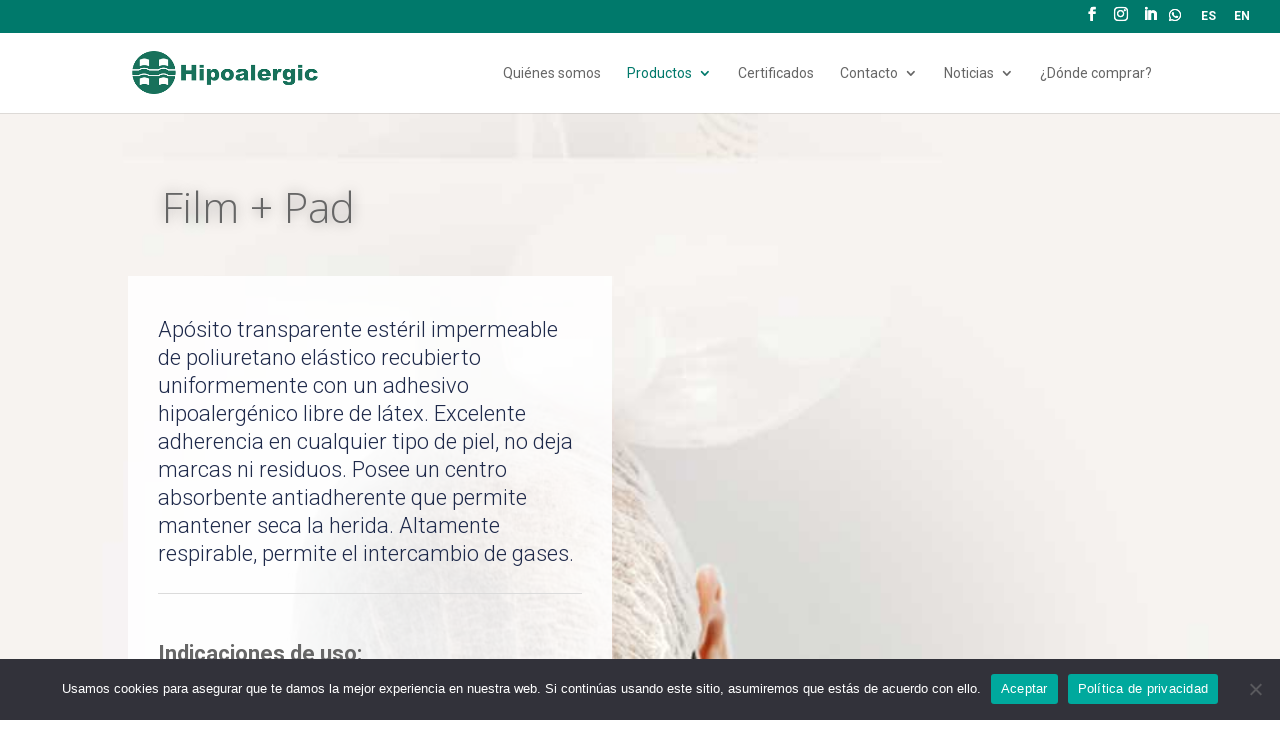

--- FILE ---
content_type: text/html; charset=UTF-8
request_url: https://www.hipoalergic.com/producto/film-pad/
body_size: 19778
content:
<!DOCTYPE html>
<html lang="es-ES">
<head>
	<meta charset="UTF-8" />
<meta http-equiv="X-UA-Compatible" content="IE=edge">
	<link rel="pingback" href="https://www.hipoalergic.com/wp/xmlrpc.php" />

	<script type="text/javascript">
		document.documentElement.className = 'js';
	</script>

		
	<meta name="mywebsiteisonline" content="f8e616274ba6fcff8dc467bf67d5e09955047c7d">
	
<!-- Google tag (gtag.js) --> <script async src="https://www.googletagmanager.com/gtag/js?id=AW-968206182 "></script> <script> window.dataLayer = window.dataLayer || []; function gtag(){dataLayer.push(arguments);} gtag('js', new Date()); gtag('config', 'AW-968206182'); </script>	
	
<!-- META FACEBOOK VERIFICATION - 13-05-2024 -->
<meta name="facebook-domain-verification" content="2pcf9d3kaoes176rx7z203x6lf3186" />
	
	<title>Film + Pad | Hipoalergic</title>
<meta name='robots' content='max-image-preview:large' />
<link rel='dns-prefetch' href='//fonts.googleapis.com' />
<link rel="alternate" type="application/rss+xml" title="Hipoalergic &raquo; Feed" href="https://www.hipoalergic.com/feed/" />
<link rel="alternate" type="application/rss+xml" title="Hipoalergic &raquo; Feed de los comentarios" href="https://www.hipoalergic.com/comments/feed/" />
<link rel="alternate" title="oEmbed (JSON)" type="application/json+oembed" href="https://www.hipoalergic.com/wp-json/oembed/1.0/embed?url=https%3A%2F%2Fwww.hipoalergic.com%2Fproducto%2Ffilm-pad%2F" />
<link rel="alternate" title="oEmbed (XML)" type="text/xml+oembed" href="https://www.hipoalergic.com/wp-json/oembed/1.0/embed?url=https%3A%2F%2Fwww.hipoalergic.com%2Fproducto%2Ffilm-pad%2F&#038;format=xml" />
<meta content="Divi Child v.1.0" name="generator"/><style id='wp-emoji-styles-inline-css' type='text/css'>

	img.wp-smiley, img.emoji {
		display: inline !important;
		border: none !important;
		box-shadow: none !important;
		height: 1em !important;
		width: 1em !important;
		margin: 0 0.07em !important;
		vertical-align: -0.1em !important;
		background: none !important;
		padding: 0 !important;
	}
/*# sourceURL=wp-emoji-styles-inline-css */
</style>
<style id='wp-block-library-inline-css' type='text/css'>
:root{--wp-block-synced-color:#7a00df;--wp-block-synced-color--rgb:122,0,223;--wp-bound-block-color:var(--wp-block-synced-color);--wp-editor-canvas-background:#ddd;--wp-admin-theme-color:#007cba;--wp-admin-theme-color--rgb:0,124,186;--wp-admin-theme-color-darker-10:#006ba1;--wp-admin-theme-color-darker-10--rgb:0,107,160.5;--wp-admin-theme-color-darker-20:#005a87;--wp-admin-theme-color-darker-20--rgb:0,90,135;--wp-admin-border-width-focus:2px}@media (min-resolution:192dpi){:root{--wp-admin-border-width-focus:1.5px}}.wp-element-button{cursor:pointer}:root .has-very-light-gray-background-color{background-color:#eee}:root .has-very-dark-gray-background-color{background-color:#313131}:root .has-very-light-gray-color{color:#eee}:root .has-very-dark-gray-color{color:#313131}:root .has-vivid-green-cyan-to-vivid-cyan-blue-gradient-background{background:linear-gradient(135deg,#00d084,#0693e3)}:root .has-purple-crush-gradient-background{background:linear-gradient(135deg,#34e2e4,#4721fb 50%,#ab1dfe)}:root .has-hazy-dawn-gradient-background{background:linear-gradient(135deg,#faaca8,#dad0ec)}:root .has-subdued-olive-gradient-background{background:linear-gradient(135deg,#fafae1,#67a671)}:root .has-atomic-cream-gradient-background{background:linear-gradient(135deg,#fdd79a,#004a59)}:root .has-nightshade-gradient-background{background:linear-gradient(135deg,#330968,#31cdcf)}:root .has-midnight-gradient-background{background:linear-gradient(135deg,#020381,#2874fc)}:root{--wp--preset--font-size--normal:16px;--wp--preset--font-size--huge:42px}.has-regular-font-size{font-size:1em}.has-larger-font-size{font-size:2.625em}.has-normal-font-size{font-size:var(--wp--preset--font-size--normal)}.has-huge-font-size{font-size:var(--wp--preset--font-size--huge)}.has-text-align-center{text-align:center}.has-text-align-left{text-align:left}.has-text-align-right{text-align:right}.has-fit-text{white-space:nowrap!important}#end-resizable-editor-section{display:none}.aligncenter{clear:both}.items-justified-left{justify-content:flex-start}.items-justified-center{justify-content:center}.items-justified-right{justify-content:flex-end}.items-justified-space-between{justify-content:space-between}.screen-reader-text{border:0;clip-path:inset(50%);height:1px;margin:-1px;overflow:hidden;padding:0;position:absolute;width:1px;word-wrap:normal!important}.screen-reader-text:focus{background-color:#ddd;clip-path:none;color:#444;display:block;font-size:1em;height:auto;left:5px;line-height:normal;padding:15px 23px 14px;text-decoration:none;top:5px;width:auto;z-index:100000}html :where(.has-border-color){border-style:solid}html :where([style*=border-top-color]){border-top-style:solid}html :where([style*=border-right-color]){border-right-style:solid}html :where([style*=border-bottom-color]){border-bottom-style:solid}html :where([style*=border-left-color]){border-left-style:solid}html :where([style*=border-width]){border-style:solid}html :where([style*=border-top-width]){border-top-style:solid}html :where([style*=border-right-width]){border-right-style:solid}html :where([style*=border-bottom-width]){border-bottom-style:solid}html :where([style*=border-left-width]){border-left-style:solid}html :where(img[class*=wp-image-]){height:auto;max-width:100%}:where(figure){margin:0 0 1em}html :where(.is-position-sticky){--wp-admin--admin-bar--position-offset:var(--wp-admin--admin-bar--height,0px)}@media screen and (max-width:600px){html :where(.is-position-sticky){--wp-admin--admin-bar--position-offset:0px}}

/*# sourceURL=wp-block-library-inline-css */
</style><style id='global-styles-inline-css' type='text/css'>
:root{--wp--preset--aspect-ratio--square: 1;--wp--preset--aspect-ratio--4-3: 4/3;--wp--preset--aspect-ratio--3-4: 3/4;--wp--preset--aspect-ratio--3-2: 3/2;--wp--preset--aspect-ratio--2-3: 2/3;--wp--preset--aspect-ratio--16-9: 16/9;--wp--preset--aspect-ratio--9-16: 9/16;--wp--preset--color--black: #000000;--wp--preset--color--cyan-bluish-gray: #abb8c3;--wp--preset--color--white: #ffffff;--wp--preset--color--pale-pink: #f78da7;--wp--preset--color--vivid-red: #cf2e2e;--wp--preset--color--luminous-vivid-orange: #ff6900;--wp--preset--color--luminous-vivid-amber: #fcb900;--wp--preset--color--light-green-cyan: #7bdcb5;--wp--preset--color--vivid-green-cyan: #00d084;--wp--preset--color--pale-cyan-blue: #8ed1fc;--wp--preset--color--vivid-cyan-blue: #0693e3;--wp--preset--color--vivid-purple: #9b51e0;--wp--preset--gradient--vivid-cyan-blue-to-vivid-purple: linear-gradient(135deg,rgb(6,147,227) 0%,rgb(155,81,224) 100%);--wp--preset--gradient--light-green-cyan-to-vivid-green-cyan: linear-gradient(135deg,rgb(122,220,180) 0%,rgb(0,208,130) 100%);--wp--preset--gradient--luminous-vivid-amber-to-luminous-vivid-orange: linear-gradient(135deg,rgb(252,185,0) 0%,rgb(255,105,0) 100%);--wp--preset--gradient--luminous-vivid-orange-to-vivid-red: linear-gradient(135deg,rgb(255,105,0) 0%,rgb(207,46,46) 100%);--wp--preset--gradient--very-light-gray-to-cyan-bluish-gray: linear-gradient(135deg,rgb(238,238,238) 0%,rgb(169,184,195) 100%);--wp--preset--gradient--cool-to-warm-spectrum: linear-gradient(135deg,rgb(74,234,220) 0%,rgb(151,120,209) 20%,rgb(207,42,186) 40%,rgb(238,44,130) 60%,rgb(251,105,98) 80%,rgb(254,248,76) 100%);--wp--preset--gradient--blush-light-purple: linear-gradient(135deg,rgb(255,206,236) 0%,rgb(152,150,240) 100%);--wp--preset--gradient--blush-bordeaux: linear-gradient(135deg,rgb(254,205,165) 0%,rgb(254,45,45) 50%,rgb(107,0,62) 100%);--wp--preset--gradient--luminous-dusk: linear-gradient(135deg,rgb(255,203,112) 0%,rgb(199,81,192) 50%,rgb(65,88,208) 100%);--wp--preset--gradient--pale-ocean: linear-gradient(135deg,rgb(255,245,203) 0%,rgb(182,227,212) 50%,rgb(51,167,181) 100%);--wp--preset--gradient--electric-grass: linear-gradient(135deg,rgb(202,248,128) 0%,rgb(113,206,126) 100%);--wp--preset--gradient--midnight: linear-gradient(135deg,rgb(2,3,129) 0%,rgb(40,116,252) 100%);--wp--preset--font-size--small: 13px;--wp--preset--font-size--medium: 20px;--wp--preset--font-size--large: 36px;--wp--preset--font-size--x-large: 42px;--wp--preset--spacing--20: 0.44rem;--wp--preset--spacing--30: 0.67rem;--wp--preset--spacing--40: 1rem;--wp--preset--spacing--50: 1.5rem;--wp--preset--spacing--60: 2.25rem;--wp--preset--spacing--70: 3.38rem;--wp--preset--spacing--80: 5.06rem;--wp--preset--shadow--natural: 6px 6px 9px rgba(0, 0, 0, 0.2);--wp--preset--shadow--deep: 12px 12px 50px rgba(0, 0, 0, 0.4);--wp--preset--shadow--sharp: 6px 6px 0px rgba(0, 0, 0, 0.2);--wp--preset--shadow--outlined: 6px 6px 0px -3px rgb(255, 255, 255), 6px 6px rgb(0, 0, 0);--wp--preset--shadow--crisp: 6px 6px 0px rgb(0, 0, 0);}:root { --wp--style--global--content-size: 823px;--wp--style--global--wide-size: 1080px; }:where(body) { margin: 0; }.wp-site-blocks > .alignleft { float: left; margin-right: 2em; }.wp-site-blocks > .alignright { float: right; margin-left: 2em; }.wp-site-blocks > .aligncenter { justify-content: center; margin-left: auto; margin-right: auto; }:where(.is-layout-flex){gap: 0.5em;}:where(.is-layout-grid){gap: 0.5em;}.is-layout-flow > .alignleft{float: left;margin-inline-start: 0;margin-inline-end: 2em;}.is-layout-flow > .alignright{float: right;margin-inline-start: 2em;margin-inline-end: 0;}.is-layout-flow > .aligncenter{margin-left: auto !important;margin-right: auto !important;}.is-layout-constrained > .alignleft{float: left;margin-inline-start: 0;margin-inline-end: 2em;}.is-layout-constrained > .alignright{float: right;margin-inline-start: 2em;margin-inline-end: 0;}.is-layout-constrained > .aligncenter{margin-left: auto !important;margin-right: auto !important;}.is-layout-constrained > :where(:not(.alignleft):not(.alignright):not(.alignfull)){max-width: var(--wp--style--global--content-size);margin-left: auto !important;margin-right: auto !important;}.is-layout-constrained > .alignwide{max-width: var(--wp--style--global--wide-size);}body .is-layout-flex{display: flex;}.is-layout-flex{flex-wrap: wrap;align-items: center;}.is-layout-flex > :is(*, div){margin: 0;}body .is-layout-grid{display: grid;}.is-layout-grid > :is(*, div){margin: 0;}body{padding-top: 0px;padding-right: 0px;padding-bottom: 0px;padding-left: 0px;}:root :where(.wp-element-button, .wp-block-button__link){background-color: #32373c;border-width: 0;color: #fff;font-family: inherit;font-size: inherit;font-style: inherit;font-weight: inherit;letter-spacing: inherit;line-height: inherit;padding-top: calc(0.667em + 2px);padding-right: calc(1.333em + 2px);padding-bottom: calc(0.667em + 2px);padding-left: calc(1.333em + 2px);text-decoration: none;text-transform: inherit;}.has-black-color{color: var(--wp--preset--color--black) !important;}.has-cyan-bluish-gray-color{color: var(--wp--preset--color--cyan-bluish-gray) !important;}.has-white-color{color: var(--wp--preset--color--white) !important;}.has-pale-pink-color{color: var(--wp--preset--color--pale-pink) !important;}.has-vivid-red-color{color: var(--wp--preset--color--vivid-red) !important;}.has-luminous-vivid-orange-color{color: var(--wp--preset--color--luminous-vivid-orange) !important;}.has-luminous-vivid-amber-color{color: var(--wp--preset--color--luminous-vivid-amber) !important;}.has-light-green-cyan-color{color: var(--wp--preset--color--light-green-cyan) !important;}.has-vivid-green-cyan-color{color: var(--wp--preset--color--vivid-green-cyan) !important;}.has-pale-cyan-blue-color{color: var(--wp--preset--color--pale-cyan-blue) !important;}.has-vivid-cyan-blue-color{color: var(--wp--preset--color--vivid-cyan-blue) !important;}.has-vivid-purple-color{color: var(--wp--preset--color--vivid-purple) !important;}.has-black-background-color{background-color: var(--wp--preset--color--black) !important;}.has-cyan-bluish-gray-background-color{background-color: var(--wp--preset--color--cyan-bluish-gray) !important;}.has-white-background-color{background-color: var(--wp--preset--color--white) !important;}.has-pale-pink-background-color{background-color: var(--wp--preset--color--pale-pink) !important;}.has-vivid-red-background-color{background-color: var(--wp--preset--color--vivid-red) !important;}.has-luminous-vivid-orange-background-color{background-color: var(--wp--preset--color--luminous-vivid-orange) !important;}.has-luminous-vivid-amber-background-color{background-color: var(--wp--preset--color--luminous-vivid-amber) !important;}.has-light-green-cyan-background-color{background-color: var(--wp--preset--color--light-green-cyan) !important;}.has-vivid-green-cyan-background-color{background-color: var(--wp--preset--color--vivid-green-cyan) !important;}.has-pale-cyan-blue-background-color{background-color: var(--wp--preset--color--pale-cyan-blue) !important;}.has-vivid-cyan-blue-background-color{background-color: var(--wp--preset--color--vivid-cyan-blue) !important;}.has-vivid-purple-background-color{background-color: var(--wp--preset--color--vivid-purple) !important;}.has-black-border-color{border-color: var(--wp--preset--color--black) !important;}.has-cyan-bluish-gray-border-color{border-color: var(--wp--preset--color--cyan-bluish-gray) !important;}.has-white-border-color{border-color: var(--wp--preset--color--white) !important;}.has-pale-pink-border-color{border-color: var(--wp--preset--color--pale-pink) !important;}.has-vivid-red-border-color{border-color: var(--wp--preset--color--vivid-red) !important;}.has-luminous-vivid-orange-border-color{border-color: var(--wp--preset--color--luminous-vivid-orange) !important;}.has-luminous-vivid-amber-border-color{border-color: var(--wp--preset--color--luminous-vivid-amber) !important;}.has-light-green-cyan-border-color{border-color: var(--wp--preset--color--light-green-cyan) !important;}.has-vivid-green-cyan-border-color{border-color: var(--wp--preset--color--vivid-green-cyan) !important;}.has-pale-cyan-blue-border-color{border-color: var(--wp--preset--color--pale-cyan-blue) !important;}.has-vivid-cyan-blue-border-color{border-color: var(--wp--preset--color--vivid-cyan-blue) !important;}.has-vivid-purple-border-color{border-color: var(--wp--preset--color--vivid-purple) !important;}.has-vivid-cyan-blue-to-vivid-purple-gradient-background{background: var(--wp--preset--gradient--vivid-cyan-blue-to-vivid-purple) !important;}.has-light-green-cyan-to-vivid-green-cyan-gradient-background{background: var(--wp--preset--gradient--light-green-cyan-to-vivid-green-cyan) !important;}.has-luminous-vivid-amber-to-luminous-vivid-orange-gradient-background{background: var(--wp--preset--gradient--luminous-vivid-amber-to-luminous-vivid-orange) !important;}.has-luminous-vivid-orange-to-vivid-red-gradient-background{background: var(--wp--preset--gradient--luminous-vivid-orange-to-vivid-red) !important;}.has-very-light-gray-to-cyan-bluish-gray-gradient-background{background: var(--wp--preset--gradient--very-light-gray-to-cyan-bluish-gray) !important;}.has-cool-to-warm-spectrum-gradient-background{background: var(--wp--preset--gradient--cool-to-warm-spectrum) !important;}.has-blush-light-purple-gradient-background{background: var(--wp--preset--gradient--blush-light-purple) !important;}.has-blush-bordeaux-gradient-background{background: var(--wp--preset--gradient--blush-bordeaux) !important;}.has-luminous-dusk-gradient-background{background: var(--wp--preset--gradient--luminous-dusk) !important;}.has-pale-ocean-gradient-background{background: var(--wp--preset--gradient--pale-ocean) !important;}.has-electric-grass-gradient-background{background: var(--wp--preset--gradient--electric-grass) !important;}.has-midnight-gradient-background{background: var(--wp--preset--gradient--midnight) !important;}.has-small-font-size{font-size: var(--wp--preset--font-size--small) !important;}.has-medium-font-size{font-size: var(--wp--preset--font-size--medium) !important;}.has-large-font-size{font-size: var(--wp--preset--font-size--large) !important;}.has-x-large-font-size{font-size: var(--wp--preset--font-size--x-large) !important;}
/*# sourceURL=global-styles-inline-css */
</style>

<link rel='stylesheet' id='contact-form-7-css' href='https://www.hipoalergic.com/wp/wp-content/plugins/contact-form-7/includes/css/styles.css?ver=6.1' type='text/css' media='all' />
<link rel='stylesheet' id='cookie-notice-front-css' href='https://www.hipoalergic.com/wp/wp-content/plugins/cookie-notice/css/front.min.css?ver=2.5.7' type='text/css' media='all' />
<link rel='stylesheet' id='trp-language-switcher-style-css' href='https://www.hipoalergic.com/wp/wp-content/plugins/translatepress-multilingual/assets/css/trp-language-switcher.css?ver=2.10.6' type='text/css' media='all' />
<link rel='stylesheet' id='zionbuilder-global-css-css' href='https://www.hipoalergic.com/wp/wp-content/uploads/zionbuilder/cache/dynamic_css.css?ver=1765485256' type='text/css' media='all' />
<link rel='stylesheet' id='et-builder-googlefonts-cached-css' href='https://fonts.googleapis.com/css?family=Lato:100,100italic,300,300italic,regular,italic,700,700italic,900,900italic|Roboto:100,100italic,300,300italic,regular,italic,500,500italic,700,700italic,900,900italic|Open+Sans:300,regular,500,600,700,800,300italic,italic,500italic,600italic,700italic,800italic|Cormorant+Garamond:300,300italic,regular,italic,500,500italic,600,600italic,700,700italic|Montserrat:100,200,300,regular,500,600,700,800,900,100italic,200italic,300italic,italic,500italic,600italic,700italic,800italic,900italic&#038;subset=latin,latin-ext&#038;display=swap' type='text/css' media='all' />
<link rel='stylesheet' id='dtb-static-css-css' href='https://www.hipoalergic.com/wp/wp-content/plugins/divi-toolbox/cache/wp_672ahi_dtb-style-9170101.css?ver=9b0fa4e0795132dad6a867329757e652' type='text/css' media='all' />
<link rel='stylesheet' id='microthemer-css' href='https://www.hipoalergic.com/wp/wp-content/micro-themes/active-styles.css?mts=290&#038;ver=6.9' type='text/css' media='all' />
<link rel='stylesheet' id='divi-style-parent-css' href='https://www.hipoalergic.com/wp/wp-content/themes/Divi/style-static.min.css?ver=4.27.4' type='text/css' media='all' />
<link rel='stylesheet' id='child-style-css' href='https://www.hipoalergic.com/wp/wp-content/themes/Divi-Child/style.css?ver=4.27.4' type='text/css' media='all' />
<link rel='stylesheet' id='divi-style-css' href='https://www.hipoalergic.com/wp/wp-content/themes/Divi-Child/style.css?ver=4.27.4' type='text/css' media='all' />
<script type="text/javascript" id="cookie-notice-front-js-before">
/* <![CDATA[ */
var cnArgs = {"ajaxUrl":"https:\/\/www.hipoalergic.com\/wp\/wp-admin\/admin-ajax.php","nonce":"fac7929c11","hideEffect":"fade","position":"bottom","onScroll":false,"onScrollOffset":100,"onClick":false,"cookieName":"cookie_notice_accepted","cookieTime":2592000,"cookieTimeRejected":2592000,"globalCookie":false,"redirection":false,"cache":false,"revokeCookies":false,"revokeCookiesOpt":"automatic"};

//# sourceURL=cookie-notice-front-js-before
/* ]]> */
</script>
<script type="text/javascript" src="https://www.hipoalergic.com/wp/wp-content/plugins/cookie-notice/js/front.min.js?ver=2.5.7" id="cookie-notice-front-js"></script>
<script type="text/javascript" src="https://www.hipoalergic.com/wp/wp-includes/js/jquery/jquery.min.js?ver=3.7.1" id="jquery-core-js"></script>
<script type="text/javascript" src="https://www.hipoalergic.com/wp/wp-includes/js/jquery/jquery-migrate.min.js?ver=3.4.1" id="jquery-migrate-js"></script>
<link rel="https://api.w.org/" href="https://www.hipoalergic.com/wp-json/" /><link rel="alternate" title="JSON" type="application/json" href="https://www.hipoalergic.com/wp-json/wp/v2/producto/221" /><link rel="EditURI" type="application/rsd+xml" title="RSD" href="https://www.hipoalergic.com/wp/xmlrpc.php?rsd" />
<link rel="canonical" href="https://www.hipoalergic.com/producto/film-pad/" />
     <script type="text/javascript">
      (
        function() {
          var sbSiteSecret = "4d1598de-d0e9-4c99-989e-9ed2c337be40";
          window.sitebehaviourTrackingSecret = sbSiteSecret;
          var scriptElement = document.createElement('script');
          scriptElement.async = true;
          scriptElement.id = "site-behaviour-script-v2";
          scriptElement.src = "https://sitebehaviour-cdn.fra1.cdn.digitaloceanspaces.com/index.min.js?sitebehaviour-secret=" + sbSiteSecret;
          document.head.appendChild(scriptElement); 
        }
      )()
</script>
       <script>
(function ($) {
  $(document).ready(function () {
    $('.et_pb_module.et_pb_accordion.dt-closed-accordion .et_pb_accordion_item.et_pb_toggle_open')
      .addClass('et_pb_toggle_close')
      .removeClass('et_pb_toggle_open');
  });
})(jQuery)
</script>
       <reviews-root></reviews-root>
<script>
  window.reviews=window.reviews||function(){(reviews.q=reviews.q||[]).push(arguments)};
  window.reviews('init', 'I8VOlm4ThtqXwXk1THwOl8cEW2KDgV5pZR6bFGLU72RoqWD34qooRrQvEtOkL2PB');
</script>
<script src="https://tag.moregoodreviews.com/js/app.js" async></script>
  <style type='text/css'  class='wpcb2-inline-style'>
    .grid-container {
        display: grid;
        grid-template-columns: repeat(3, 1fr);
        gap: 20px;
    }

    @media only screen and (max-width: 480px) {
        .grid-container {
            grid-template-columns: 1fr;
        }
    }
</style><link rel="alternate" hreflang="es-ES" href="https://www.hipoalergic.com/producto/film-pad/"/>
<link rel="alternate" hreflang="en-US" href="https://www.hipoalergic.com/en/producto/film-pad/"/>
<link rel="alternate" hreflang="es" href="https://www.hipoalergic.com/producto/film-pad/"/>
<link rel="alternate" hreflang="en" href="https://www.hipoalergic.com/en/producto/film-pad/"/>
    <!-- Google Tag Manager (In Head)-->
    <script>(function(w,d,s,l,i){w[l]=w[l]||[];w[l].push({'gtm.start':
    new Date().getTime(),event:'gtm.js'});var f=d.getElementsByTagName(s)[0],
    j=d.createElement(s),dl=l!='dataLayer'?'&l='+l:'';j.async=true;j.src=
    'https://www.googletagmanager.com/gtm.js?id='+i+dl;f.parentNode.insertBefore(j,f);
    })(window,document,'script','dataLayer','GTM-M8GXDZ5');</script>
    <!-- End Google Tag Manager -->  
<script type="text/javascript">var ajaxurl = "https://www.hipoalergic.com/wp/wp-admin/admin-ajax.php";var piotnetgridRestURL = "https://www.hipoalergic.com/wp-json/piotnetgrid/v1/refresh";var piotnetgridWpcontentURL = "https://www.hipoalergic.com/wp/wp-content";window["cache_files"] = [];</script><style>@keyframes piotnetfadein {0% { opacity: 0} 90% { opacity: 0} 100% { opacity: 1}} .piotnetgrid-fadein {animation: piotnetfadein 0.6s;}</style><meta name="viewport" content="width=device-width, initial-scale=1.0, maximum-scale=1.0, user-scalable=0" /><!-- Global site tag (gtag.js) - Google Analytics -->
<script async src="https://www.googletagmanager.com/gtag/js?id=UA-127650623-1"></script>
<script>
  window.dataLayer = window.dataLayer || [];
  function gtag(){dataLayer.push(arguments);}
  gtag('js', new Date());

  gtag('config', 'UA-127650623-1');
</script>
<link rel="icon" href="https://www.hipoalergic.com/wp/wp-content/uploads/2021/03/favicons-hipoalergic.png" sizes="32x32" />
<link rel="icon" href="https://www.hipoalergic.com/wp/wp-content/uploads/2021/03/favicons-hipoalergic.png" sizes="192x192" />
<link rel="apple-touch-icon" href="https://www.hipoalergic.com/wp/wp-content/uploads/2021/03/favicons-hipoalergic.png" />
<meta name="msapplication-TileImage" content="https://www.hipoalergic.com/wp/wp-content/uploads/2021/03/favicons-hipoalergic.png" />
<style id="et-divi-customizer-global-cached-inline-styles">body,.et_pb_column_1_2 .et_quote_content blockquote cite,.et_pb_column_1_2 .et_link_content a.et_link_main_url,.et_pb_column_1_3 .et_quote_content blockquote cite,.et_pb_column_3_8 .et_quote_content blockquote cite,.et_pb_column_1_4 .et_quote_content blockquote cite,.et_pb_blog_grid .et_quote_content blockquote cite,.et_pb_column_1_3 .et_link_content a.et_link_main_url,.et_pb_column_3_8 .et_link_content a.et_link_main_url,.et_pb_column_1_4 .et_link_content a.et_link_main_url,.et_pb_blog_grid .et_link_content a.et_link_main_url,body .et_pb_bg_layout_light .et_pb_post p,body .et_pb_bg_layout_dark .et_pb_post p{font-size:18px}.et_pb_slide_content,.et_pb_best_value{font-size:20px}body{line-height:2em}.nav li ul{border-color:#00796b}.et_secondary_nav_enabled #page-container #top-header{background-color:#00796b!important}#et-secondary-nav li ul{background-color:#00796b}#top-menu li.current-menu-ancestor>a,#top-menu li.current-menu-item>a,#top-menu li.current_page_item>a{color:#00796b}#footer-widgets .footer-widget li:before{top:12.3px}#footer-bottom .et-social-icon a{font-size:16px}h1,h2,h3,h4,h5,h6,.et_quote_content blockquote p,.et_pb_slide_description .et_pb_slide_title{font-weight:bold;font-style:normal;text-transform:none;text-decoration:none}@media only screen and (min-width:981px){.et_fixed_nav #page-container .et-fixed-header#top-header{background-color:#00796b!important}.et_fixed_nav #page-container .et-fixed-header#top-header #et-secondary-nav li ul{background-color:#00796b}.et-fixed-header #top-menu li.current-menu-ancestor>a,.et-fixed-header #top-menu li.current-menu-item>a,.et-fixed-header #top-menu li.current_page_item>a{color:#00796b!important}}@media only screen and (min-width:1350px){.et_pb_row{padding:27px 0}.et_pb_section{padding:54px 0}.single.et_pb_pagebuilder_layout.et_full_width_page .et_post_meta_wrapper{padding-top:81px}.et_pb_fullwidth_section{padding:0}}h1,h1.et_pb_contact_main_title,.et_pb_title_container h1{font-size:40px}h2,.product .related h2,.et_pb_column_1_2 .et_quote_content blockquote p{font-size:34px}h3{font-size:29px}h4,.et_pb_circle_counter h3,.et_pb_number_counter h3,.et_pb_column_1_3 .et_pb_post h2,.et_pb_column_1_4 .et_pb_post h2,.et_pb_blog_grid h2,.et_pb_column_1_3 .et_quote_content blockquote p,.et_pb_column_3_8 .et_quote_content blockquote p,.et_pb_column_1_4 .et_quote_content blockquote p,.et_pb_blog_grid .et_quote_content blockquote p,.et_pb_column_1_3 .et_link_content h2,.et_pb_column_3_8 .et_link_content h2,.et_pb_column_1_4 .et_link_content h2,.et_pb_blog_grid .et_link_content h2,.et_pb_column_1_3 .et_audio_content h2,.et_pb_column_3_8 .et_audio_content h2,.et_pb_column_1_4 .et_audio_content h2,.et_pb_blog_grid .et_audio_content h2,.et_pb_column_3_8 .et_pb_audio_module_content h2,.et_pb_column_1_3 .et_pb_audio_module_content h2,.et_pb_gallery_grid .et_pb_gallery_item h3,.et_pb_portfolio_grid .et_pb_portfolio_item h2,.et_pb_filterable_portfolio_grid .et_pb_portfolio_item h2{font-size:24px}h5{font-size:21px}h6{font-size:18px}.et_pb_slide_description .et_pb_slide_title{font-size:61px}.et_pb_gallery_grid .et_pb_gallery_item h3,.et_pb_portfolio_grid .et_pb_portfolio_item h2,.et_pb_filterable_portfolio_grid .et_pb_portfolio_item h2,.et_pb_column_1_4 .et_pb_audio_module_content h2{font-size:21px}	h1,h2,h3,h4,h5,h6{font-family:'Lato',Helvetica,Arial,Lucida,sans-serif}body,input,textarea,select{font-family:'Roboto',Helvetica,Arial,Lucida,sans-serif}#cookie-notice .cn-button{margin:0 0 0 10px;color:white;padding:6px}#et-secondary-nav li ul,#top-header{background-color:#18715b}table{border:1px solid #ccc;border-collapse:collapse;margin:0;padding:0;width:100%;table-layout:fixed}table caption{font-size:1.5em;margin:.5em 0 .75em}table tr{background-color:#f8f8f8;border:1px solid #ddd;padding:.35em}table th,table td{padding:.625em;text-align:center}table th{font-size:.85em;letter-spacing:.1em;text-transform:uppercase}@media screen and (max-width:600px){table{border:0}table caption{font-size:1.3em}table thead{border:none;clip:rect(0 0 0 0);height:1px;margin:-1px;overflow:hidden;padding:0;position:absolute;width:1px}table tr{border-bottom:3px solid #ddd;display:block;margin-bottom:.625em}table td{border-bottom:1px solid #ddd;display:block;font-size:.8em;text-align:right}table td::before{content:attr(data-label);float:left;font-weight:bold;text-transform:uppercase}table td:last-child{border-bottom:0}}.wpcf7-text,.wpcf7-textarea,.wpcf7-captchar{background-color:#eee!important;border:none!important;width:100%!important;-moz-border-radius:0!important;-webkit-border-radius:0!important;border-radius:0!important;font-size:14px;color:#999!important;padding:16px!important;-moz-box-sizing:border-box;-webkit-box-sizing:border-box;box-sizing:border-box}.wpcf7-submit{color:#2EA3F2!important;margin:8px auto 0;cursor:pointer;font-size:20px;font-weight:500;-moz-border-radius:3px;-webkit-border-radius:3px;border-radius:3px;padding:6px 20px;line-height:1.7em;background:transparent;border:2px solid;-webkit-font-smoothing:antialiased;-moz-osx-font-smoothing:grayscale;-moz-transition:all 0.2s;-webkit-transition:all 0.2s;transition:all 0.2s}.wpcf7-submit:hover{background-color:#eee;border-color:#eee;padding:6px 20px!important}</style></head>
<body data-rsssl=1 class="wp-singular producto-template-default single single-producto postid-221 wp-theme-Divi wp-child-theme-Divi-Child et-tb-has-template et-tb-has-body et-tb-has-footer cookies-not-set dtb_blog_default translatepress-es_ES toolbox_menu2 mtp-221 mtp-producto-film-pad piotnetforms-edit piotnetgrid-edit et_pb_button_helper_class et_fullwidth_secondary_nav et_fixed_nav et_show_nav et_secondary_nav_enabled et_primary_nav_dropdown_animation_fade et_secondary_nav_dropdown_animation_fade et_header_style_left et_cover_background et_pb_gutter osx et_pb_gutters3 et_smooth_scroll et_divi_theme zb et-db">
		<div class="preloader">
		<div class="status">
								<style>@keyframes dtb-infinite-spinning{from{transform:rotate(0)}to{transform:rotate(360deg)}}</style>
					<svg class="preloader" xmlns="http://www.w3.org/2000/svg" viewBox="0 0 80 80"><path style='animation:dtb-infinite-spinning 1.5s infinite linear;transform-origin:40px 40px;' d="M10 40v-1.1-1.3-.8c0-.3.1-.6.1-.9.1-.6.1-1.4.2-2.1.2-.8.3-1.6.5-2.5.2-.9.6-1.8.8-2.8.3-1 .8-1.9 1.2-3 .5-1 1.1-2 1.7-3.1.7-1 1.4-2.1 2.2-3.1 1.6-2.1 3.7-3.9 6-5.6 2.3-1.7 5-3 7.9-4.1.7-.2 1.5-.4 2.2-.7.7-.3 1.5-.3 2.3-.5.8-.2 1.5-.3 2.3-.4l1.2-.1.6-.1h.6c1.5 0 2.9-.1 4.5.2.8.1 1.6.1 2.4.3.8.2 1.5.3 2.3.5 3 .8 5.9 2 8.5 3.6 2.6 1.6 4.9 3.4 6.8 5.4 1 1 1.8 2.1 2.7 3.1.8 1.1 1.5 2.1 2.1 3.2.6 1.1 1.2 2.1 1.6 3.1.4 1 .9 2 1.2 3 .3 1 .6 1.9.8 2.7.2.9.3 1.6.5 2.4.1.4.1.7.2 1 0 .3.1.6.1.9.1.6.1 1 .1 1.4.4 1 .4 1.4.4 1.4.2 2.2-1.5 4.1-3.7 4.3s-4.1-1.5-4.3-3.7v-.7-.9-1.1-.7c0-.2-.1-.5-.1-.8-.1-.6-.1-1.2-.2-1.9s-.3-1.4-.4-2.2c-.2-.8-.5-1.6-.7-2.4-.3-.8-.7-1.7-1.1-2.6-.5-.9-.9-1.8-1.5-2.7-.6-.9-1.2-1.8-1.9-2.7-1.4-1.8-3.2-3.4-5.2-4.9-2-1.5-4.4-2.7-6.9-3.6-.6-.2-1.3-.4-1.9-.6-.7-.2-1.3-.3-1.9-.4-1.2-.3-2.8-.4-4.2-.5h-2c-.7 0-1.4.1-2.1.1-.7.1-1.4.1-2 .3-.7.1-1.3.3-2 .4-2.6.7-5.2 1.7-7.5 3.1-2.2 1.4-4.3 2.9-6 4.7-.9.8-1.6 1.8-2.4 2.7-.7.9-1.3 1.9-1.9 2.8-.5 1-1 1.9-1.4 2.8-.4.9-.8 1.8-1 2.6-.3.9-.5 1.6-.7 2.4-.2.7-.3 1.4-.4 2.1-.1.3-.1.6-.2.9 0 .3-.1.6-.1.8 0 .5-.1.9-.1 1.3-.2.7-.2 1.1-.2 1.1z"></path></svg>
									</div>
	</div>

    <div id="page-container">
<div id="et-boc" class="et-boc">
			
				<div id="top-header">
		<div class="container clearfix">

		
			<div id="et-secondary-menu">
			<ul class="et-social-icons">

	<li class="et-social-icon et-social-facebook">
		<a href="https://www.facebook.com/hipoalergic/?ref=br_rs" class="icon">
			<span>Facebook</span>
		</a>
	</li>
	<li class="et-social-icon et-social-instagram">
		<a href="https://www.instagram.com/hipoalergic/" class="icon">
			<span>Instagram</span>
		</a>
	</li>

</ul><ul id="et-secondary-nav" class="menu"><li class="trp-language-switcher-container menu-item menu-item-type-post_type menu-item-object-language_switcher current-language-menu-item menu-item-689"><a href="https://www.hipoalergic.com/producto/film-pad/"><span data-no-translation><span class="trp-ls-language-name">ES</span></span></a></li>
<li class="trp-language-switcher-container menu-item menu-item-type-post_type menu-item-object-language_switcher menu-item-688"><a href="https://www.hipoalergic.com/en/producto/film-pad/"><span data-no-translation><span class="trp-ls-language-name">EN</span></span></a></li>
</ul>			</div>

		</div>
	</div>


	<header id="main-header" data-height-onload="66">
		<div class="container clearfix et_menu_container">
					<div class="logo_container">
				<span class="logo_helper"></span>
				<a href="https://www.hipoalergic.com/">
				<img src="https://www.hipoalergic.com/wp/wp-content/uploads/2021/03/logo-hipoalergic-2021-1.png" width="400" height="92" alt="Hipoalergic" id="logo" data-height-percentage="54" />
				</a>
			</div>
					<div id="et-top-navigation" data-height="66" data-fixed-height="40">
									<nav id="top-menu-nav">
					<ul id="top-menu" class="nav"><li class="menu-item menu-item-type-post_type menu-item-object-page menu-item-149"><a href="https://www.hipoalergic.com/quienes-somos/">Quiénes somos</a></li>
<li class="menu-item menu-item-type-custom menu-item-object-custom current-menu-ancestor menu-item-has-children menu-item-50"><a href="/productos/">Productos</a>
<ul class="sub-menu">
	<li class="menu-item menu-item-type-taxonomy menu-item-object-linea menu-item-has-children menu-item-67"><a href="https://www.hipoalergic.com/linea/hospitalaria-y-farmaceutica/">Hospitalaria y Farmacéutica</a>
	<ul class="sub-menu">
		<li class="menu-item menu-item-type-post_type menu-item-object-producto menu-item-68"><a href="https://www.hipoalergic.com/producto/pore/">Pore</a></li>
		<li class="menu-item menu-item-type-post_type menu-item-object-producto menu-item-180"><a href="https://www.hipoalergic.com/producto/clear/">Clear</a></li>
		<li class="menu-item menu-item-type-post_type menu-item-object-producto menu-item-182"><a href="https://www.hipoalergic.com/producto/silk/">Silk</a></li>
		<li class="menu-item menu-item-type-post_type menu-item-object-producto menu-item-184"><a href="https://www.hipoalergic.com/producto/algodon/">Algodón</a></li>
		<li class="menu-item menu-item-type-post_type menu-item-object-producto menu-item-192"><a href="https://www.hipoalergic.com/producto/sensitive/">Sensitive</a></li>
		<li class="menu-item menu-item-type-post_type menu-item-object-producto menu-item-191"><a href="https://www.hipoalergic.com/producto/med/">Med</a></li>
		<li class="menu-item menu-item-type-post_type menu-item-object-producto menu-item-190"><a href="https://www.hipoalergic.com/producto/fix/">Fix</a></li>
		<li class="menu-item menu-item-type-post_type menu-item-object-producto menu-item-189"><a href="https://www.hipoalergic.com/producto/strip/">Strip</a></li>
	</ul>
</li>
	<li class="menu-item menu-item-type-taxonomy menu-item-object-linea current-producto-ancestor current-menu-ancestor current-menu-parent current-producto-parent menu-item-has-children menu-item-207"><a href="https://www.hipoalergic.com/linea/apositos/">Apósitos</a>
	<ul class="sub-menu">
		<li class="menu-item menu-item-type-post_type menu-item-object-producto menu-item-208"><a href="https://www.hipoalergic.com/producto/ag/">Ag+</a></li>
		<li class="menu-item menu-item-type-post_type menu-item-object-producto menu-item-209"><a href="https://www.hipoalergic.com/producto/fun/">Fun!</a></li>
		<li class="menu-item menu-item-type-post_type menu-item-object-producto menu-item-211"><a href="https://www.hipoalergic.com/producto/poly/">Poly</a></li>
		<li class="menu-item menu-item-type-post_type menu-item-object-producto menu-item-229"><a href="https://www.hipoalergic.com/producto/parches-oculares/">Parches Oculares</a></li>
		<li class="menu-item menu-item-type-post_type menu-item-object-producto menu-item-228"><a href="https://www.hipoalergic.com/producto/clinicare/">Clinicare</a></li>
		<li class="menu-item menu-item-type-post_type menu-item-object-producto menu-item-227"><a href="https://www.hipoalergic.com/producto/film/">Film</a></li>
		<li class="menu-item menu-item-type-post_type menu-item-object-producto current-menu-item menu-item-226"><a href="https://www.hipoalergic.com/producto/film-pad/" aria-current="page">Film + Pad</a></li>
		<li class="menu-item menu-item-type-post_type menu-item-object-producto menu-item-225"><a href="https://www.hipoalergic.com/producto/hemo/">Hemo</a></li>
		<li class="menu-item menu-item-type-post_type menu-item-object-producto menu-item-224"><a href="https://www.hipoalergic.com/producto/banderm/">Banderm</a></li>
		<li class="menu-item menu-item-type-post_type menu-item-object-producto menu-item-898"><a href="https://www.hipoalergic.com/producto/silicare/">Sili-Care</a></li>
		<li class="menu-item menu-item-type-post_type menu-item-object-producto menu-item-945"><a href="https://www.hipoalergic.com/producto/clinicare-ag/">Clinicare Ag+</a></li>
	</ul>
</li>
	<li class="menu-item menu-item-type-taxonomy menu-item-object-linea menu-item-has-children menu-item-231"><a href="https://www.hipoalergic.com/linea/deportiva/">Deportiva</a>
	<ul class="sub-menu">
		<li class="menu-item menu-item-type-post_type menu-item-object-producto menu-item-232"><a href="https://www.hipoalergic.com/producto/kin/">Kin</a></li>
		<li class="menu-item menu-item-type-post_type menu-item-object-producto menu-item-370"><a href="https://www.hipoalergic.com/producto/flex/">Flex</a></li>
		<li class="menu-item menu-item-type-post_type menu-item-object-producto menu-item-377"><a href="https://www.hipoalergic.com/producto/sport/">Sport</a></li>
		<li class="menu-item menu-item-type-post_type menu-item-object-producto menu-item-376"><a href="https://www.hipoalergic.com/producto/fisioplast/">Fisioplast</a></li>
		<li class="menu-item menu-item-type-post_type menu-item-object-producto menu-item-375"><a href="https://www.hipoalergic.com/producto/pre-tape/">Pre-Tape</a></li>
	</ul>
</li>
</ul>
</li>
<li class="menu-item menu-item-type-post_type menu-item-object-page menu-item-408"><a href="https://www.hipoalergic.com/certificados/">Certificados</a></li>
<li class="menu-item menu-item-type-post_type menu-item-object-page menu-item-has-children menu-item-407"><a href="https://www.hipoalergic.com/contacto/">Contacto</a>
<ul class="sub-menu">
	<li class="menu-item menu-item-type-post_type menu-item-object-page menu-item-584"><a href="https://www.hipoalergic.com/contacto/consulta-general/">Consulta General</a></li>
	<li class="menu-item menu-item-type-post_type menu-item-object-page menu-item-423"><a href="https://www.hipoalergic.com/contacto/distribuidores/">Distribuidores</a></li>
	<li class="menu-item menu-item-type-post_type menu-item-object-page menu-item-422"><a href="https://www.hipoalergic.com/contacto/recursos-humanos/">Recursos Humanos</a></li>
</ul>
</li>
<li class="menu-item menu-item-type-post_type menu-item-object-page current_page_parent menu-item-has-children menu-item-826"><a href="https://www.hipoalergic.com/noticias/">Noticias</a>
<ul class="sub-menu">
	<li class="menu-item menu-item-type-taxonomy menu-item-object-category menu-item-740"><a href="https://www.hipoalergic.com/category/deportivo/">Deportivo</a></li>
	<li class="menu-item menu-item-type-taxonomy menu-item-object-category menu-item-755"><a href="https://www.hipoalergic.com/category/hospitalario/">Hospitalario</a></li>
	<li class="menu-item menu-item-type-taxonomy menu-item-object-category menu-item-854"><a href="https://www.hipoalergic.com/category/farmaceutica/">Farmacéutica</a></li>
</ul>
</li>
<li class="menu-item menu-item-type-custom menu-item-object-custom menu-item-1520"><a href="/donde-comprar/?_tipo_de_envio=domicilio">¿Dónde comprar?</a></li>
</ul>					</nav>
				
				
				
				
				<div id="et_mobile_nav_menu">
				<div class="mobile_nav closed">
					<span class="select_page">Seleccionar página</span>
					<span class="mobile_menu_bar mobile_menu_bar_toggle"></span>
				</div>
			</div>			</div> <!-- #et-top-navigation -->
		</div> <!-- .container -->
			</header> <!-- #main-header -->
<div id="et-main-area">
	
    <div id="main-content">
    <div class="et-l et-l--body">
			<div class="et_builder_inner_content et_pb_gutters3"><div class="et_pb_section et_pb_section_0_tb_body et_pb_with_background et_section_regular" >
				
				
				
				
				
				
				<div class="et_pb_row et_pb_row_0_tb_body">
				<div class="et_pb_column et_pb_column_4_4 et_pb_column_0_tb_body  et_pb_css_mix_blend_mode_passthrough et-last-child">
				
				
				
				
				<div class="et_pb_module et_pb_text et_pb_text_0_tb_body  et_pb_text_align_left et_pb_bg_layout_light">
				
				
				
				
				<div class="et_pb_text_inner">Film + Pad</div>
			</div>
			</div>
				
				
				
				
			</div><div class="et_pb_row et_pb_row_1_tb_body">
				<div class="et_pb_column et_pb_column_1_2 et_pb_column_1_tb_body  et_pb_css_mix_blend_mode_passthrough">
				
				
				
				
				<div class="et_pb_module et_pb_text et_pb_text_1_tb_body  et_pb_text_align_left et_pb_bg_layout_light">
				
				
				
				
				<div class="et_pb_text_inner">Apósito transparente estéril impermeable de poliuretano elástico recubierto uniformemente con un adhesivo hipoalergénico libre de látex.
Excelente adherencia en cualquier tipo de piel, no deja marcas ni residuos.
Posee un centro absorbente antiadherente que permite mantener seca la herida. Altamente respirable, permite el intercambio de gases.</div>
			</div><div class="et_pb_module et_pb_divider et_pb_divider_0_tb_body et_pb_divider_position_ et_pb_space"><div class="et_pb_divider_internal"></div></div><div class="et_pb_module et_pb_text et_pb_text_2_tb_body  et_pb_text_align_left et_pb_bg_layout_light">
				
				
				
				
				<div class="et_pb_text_inner"><strong>Indicaciones de uso: </strong><br>Recomendado especialmente en el cuidado de heridas post-quirúrgicas limpias cerradas y heridas agudas de exudado leve a moderado.</div>
			</div><div class="et_pb_module et_pb_text et_pb_text_3_tb_body  et_pb_text_align_left et_pb_bg_layout_light">
				
				
				
				
				<div class="et_pb_text_inner"><strong>Colores: </strong><br>Transparente</div>
			</div>
			</div><div class="et_pb_column et_pb_column_1_2 et_pb_column_2_tb_body  et_pb_css_mix_blend_mode_passthrough et-last-child et_pb_column_empty">
				
				
				
				
				
			</div>
				
				
				
				
			</div><div class="et_pb_row et_pb_row_2_tb_body et_pb_gutters3">
				<div class="et_pb_column et_pb_column_4_4 et_pb_column_3_tb_body  et_pb_css_mix_blend_mode_passthrough et-last-child">
				
				
				
				
				<div class="et_pb_module et_pb_text et_pb_text_4_tb_body  et_pb_text_align_left et_pb_bg_layout_light">
				
				
				
				
				<div class="et_pb_text_inner"><h2>Presentación y Medidas</h2></div>
			</div><div class="et_pb_with_border et_pb_module et_pb_text et_pb_text_5_tb_body  et_pb_text_align_left et_pb_bg_layout_light">
				
				
				
				
				<div class="et_pb_text_inner"><table>
<caption>Hospitalaria</caption>
<thead>
<tr>
<th scope="col"></th>
<th scope="col">Medidas</th>
<th scope="col">Cant. p/caja</th>
<th scope="col">Cant. p/Master Box</th>
</tr>
</thead>
<tbody>
<tr>
<td rowspan="3"><img fetchpriority="high" decoding="async" class="alignnone size-full wp-image-348" src="https://www.hipoalergic.com/wp/wp-content/uploads/2021/04/Film-Pad-masterbox.png" alt="" width="275" height="214" /></td>
<td data-label="Medidas">10cm x 10cm</td>
<td data-label="Cant. p/caja">20 unid.</td>
<td data-label="Cant. p/Master Box">18 cajas</td>
</tr>
<tr>
<td scope="row" data-label="Medidas">10cm x 20cm</td>
<td data-label="Cant. p/caja">20 unid.</td>
<td data-label="Cant. p/Master Box">8 cajas</td>
</tr>
<tr>
<td scope="row" data-label="Medidas">10cm x 30cm</td>
<td data-label="Cant. p/caja">20 unid.</td>
<td data-label="Cant. p/Master Box">8 cajas</td>
</tr>
</tbody>
</table>
<p>
                                                                                                                                                                                                                                                                                                                                                                                
    <div style="background: white; padding: 20px; margin-top: -10px;">
        <div class="et_pb_text_inner" style="width: 100%; text-align: center; margin: 0px 0px 20px 0px;">
            <p> <span style="background: #007864; padding: 10px 20px; border-radius: 25px; color: white;">¿Dónde comprar?</span> </p>
        </div>

        
        <div class="grid-container">
                            <div style="display: flex; flex-direction: column; align-items: center;">
                    <a href="https://listado.mercadolibre.com.ar/%22film%C3%BEpad%22_BRAND_17024953_NoIndex_True#applied_filter_id%3DBRAND%26applied_filter_name%3DMarca%26applied_filter_order%3D17%26applied_value_id%3D17024953%26applied_value_name%3DHipoalergic%26applied_value_order%3D6%26applied_value_results%3D6%26is_custom%3Dfalse" target="_blank" rel="noopener">                  
                       <img decoding="async" src="https://www.hipoalergic.com/wp/wp-content/uploads/2025/08/logo-mercadolibre.jpg" width="300" height="120" alt="" style="border: 0px solid gray; max-width: 100%;">
                    </a>
                </div>
                            <div style="display: flex; flex-direction: column; align-items: center;">
                    <a href="https://www.consortiumsalud.com/catalogsearch/result/?q=hipoalergic+film%2Bpad" target="_blank" rel="noopener">                  
                       <img decoding="async" src="https://www.hipoalergic.com/wp/wp-content/uploads/2023/07/logo-consortium-salud2.jpg" width="300" height="120" alt="" style="border: 0px solid gray; max-width: 100%;">
                    </a>
                </div>
                            <div style="display: flex; flex-direction: column; align-items: center;">
                    <a href="https://www.farmaonline.com/hipoalergic-8124361/p" target="_blank" rel="noopener">                  
                       <img decoding="async" src="https://www.hipoalergic.com/wp/wp-content/uploads/2023/07/logo-farmaonline2.jpg" width="300" height="120" alt="" style="border: 0px solid gray; max-width: 100%;">
                    </a>
                </div>
                            <div style="display: flex; flex-direction: column; align-items: center;">
                    <a href="https://gpsfarma.com/aposito-transparente-con-centro-film-pad-10cm-x-10cm-x-20-unidades.html" target="_blank" rel="noopener">                  
                       <img decoding="async" src="https://www.hipoalergic.com/wp/wp-content/uploads/2023/07/logo-gpsfarma2.jpg" width="300" height="120" alt="" style="border: 0px solid gray; max-width: 100%;">
                    </a>
                </div>
                            <div style="display: flex; flex-direction: column; align-items: center;">
                    <a href="https://www.mifarma.com.ar/shop/product/hipoalergenic-hipoalergic-aposito-transparente-film-pad-1010-xcm---x-20u-unico-WS1131154" target="_blank" rel="noopener">                  
                       <img decoding="async" src="https://www.hipoalergic.com/wp/wp-content/uploads/2023/10/mi-farma.jpeg" width="300" height="120" alt="" style="border: 0px solid gray; max-width: 100%;">
                    </a>
                </div>
                            <div style="display: flex; flex-direction: column; align-items: center;">
                    <a href="https://www.farmaplus.com.ar/hipoalergic-aposito-transparente-film-pad-10x10cm--x-20u/p" target="_blank" rel="noopener">                  
                       <img decoding="async" src="https://www.hipoalergic.com/wp/wp-content/uploads/2023/10/farmaplus.jpeg" width="300" height="120" alt="" style="border: 0px solid gray; max-width: 100%;">
                    </a>
                </div>
                            <div style="display: flex; flex-direction: column; align-items: center;">
                    <a href="https://www.tiendahospimed.com.ar/film%2Bpad" target="_blank" rel="noopener">                  
                       <img decoding="async" src="https://www.hipoalergic.com/wp/wp-content/uploads/2023/10/hospimed.jpeg" width="300" height="120" alt="" style="border: 0px solid gray; max-width: 100%;">
                    </a>
                </div>
                            <div style="display: flex; flex-direction: column; align-items: center;">
                    <a href="https://www.farmamix.com.ar/shop/product/hipoalergenic-hipoalergic-aposito-transparente-film-pad-1010-xcm---x-20u-unico-WS1016145" target="_blank" rel="noopener">                  
                       <img decoding="async" src="https://www.hipoalergic.com/wp/wp-content/uploads/2023/10/farmamix.jpeg" width="300" height="120" alt="" style="border: 0px solid gray; max-width: 100%;">
                    </a>
                </div>
                            <div style="display: flex; flex-direction: column; align-items: center;">
                    <a href="https://www.gfcfarma.com.ar/shop/product/hipoalergenic-hipoalergic-aposito-transparente-film-pad-1010-xcm---x-20u-unico-WS1197618" target="_blank" rel="noopener">                  
                       <img decoding="async" src="https://www.hipoalergic.com/wp/wp-content/uploads/2024/02/logo-gfc-farma-lab.jpg" width="300" height="120" alt="" style="border: 0px solid gray; max-width: 100%;">
                    </a>
                </div>
                            <div style="display: flex; flex-direction: column; align-items: center;">
                    <a href="https://www.lilis.com.ar/aposito-hipoalergic-film-pad-transparente" target="_blank" rel="noopener">                  
                       <img decoding="async" src="https://www.hipoalergic.com/wp/wp-content/uploads/2024/02/logo-lilis.jpg" width="300" height="120" alt="" style="border: 0px solid gray; max-width: 100%;">
                    </a>
                </div>
                            <div style="display: flex; flex-direction: column; align-items: center;">
                    <a href="https://www.farmaciacasares.com.ar/shop?s=hipoalergic+film%2Bpad" target="_blank" rel="noopener">                  
                       <img decoding="async" src="https://www.hipoalergic.com/wp/wp-content/uploads/2024/06/logo-farmacia-casares.jpg" width="300" height="120" alt="" style="border: 0px solid gray; max-width: 100%;">
                    </a>
                </div>
                            <div style="display: flex; flex-direction: column; align-items: center;">
                    <a href="https://www.bafarma.com/shop/product/hipoalergenic-hipoalergic-aposito-transparente-film-pad-1010-xcm---x-20u-unico-WS1511963" target="_blank" rel="noopener">                  
                       <img decoding="async" src="https://www.hipoalergic.com/wp/wp-content/uploads/2024/09/logo-bafarma.jpg" width="300" height="120" alt="" style="border: 0px solid gray; max-width: 100%;">
                    </a>
                </div>
                            <div style="display: flex; flex-direction: column; align-items: center;">
                    <a href="https://www.farmaciaportenashop.com.ar/shop/product/apositos-transparentes-con-centro-absorbente-hipoalergic-filmpad-10-cm-x-10-cm-caja-x-20-unidades-WS2075537" target="_blank" rel="noopener">                  
                       <img decoding="async" src="https://www.hipoalergic.com/wp/wp-content/uploads/2024/09/logo-portena.jpg" width="300" height="120" alt="" style="border: 0px solid gray; max-width: 100%;">
                    </a>
                </div>
                            <div style="display: flex; flex-direction: column; align-items: center;">
                    <a href="https://www.taopehuenes.com/shop/product/hipoalergenic-hipoalergic-aposito-transparente-film-pad-1010-xcm---x-20u-unico-WS1270704" target="_blank" rel="noopener">                  
                       <img decoding="async" src="https://www.hipoalergic.com/wp/wp-content/uploads/2024/09/logo-tao-pehuenes.jpg" width="300" height="120" alt="" style="border: 0px solid gray; max-width: 100%;">
                    </a>
                </div>
                            <div style="display: flex; flex-direction: column; align-items: center;">
                    <a href="https://www.farmaciazunini.com.ar/shop?s=film%2Bpad" target="_blank" rel="noopener">                  
                       <img decoding="async" src="https://www.hipoalergic.com/wp/wp-content/uploads/2025/01/logo-farmacia-zunini.jpg" width="300" height="120" alt="" style="border: 0px solid gray; max-width: 100%;">
                    </a>
                </div>
                            <div style="display: flex; flex-direction: column; align-items: center;">
                    <a href="https://www.armandinaonline.com/shop/product/apositos-transparentes-con-centro-absorbente-hipoalergic-filmpad-10-cm-x-10-cm-caja-x-20-unidades-WS2055196" target="_blank" rel="noopener">                  
                       <img decoding="async" src="https://www.hipoalergic.com/wp/wp-content/uploads/2025/01/logo-farmacia-andina.jpg" width="300" height="120" alt="" style="border: 0px solid gray; max-width: 100%;">
                    </a>
                </div>
                            <div style="display: flex; flex-direction: column; align-items: center;">
                    <a href="https://www.venfarmagroup.com/shop?s=hipoalergic+film%2Bpad" target="_blank" rel="noopener">                  
                       <img decoding="async" src="https://www.hipoalergic.com/wp/wp-content/uploads/2025/04/logo-venfarma-group.jpg" width="300" height="120" alt="" style="border: 0px solid gray; max-width: 100%;">
                    </a>
                </div>
                            <div style="display: flex; flex-direction: column; align-items: center;">
                    <a href="https://www.farmaciatorrado.com.ar/shop?s=hipoalergic+film%2Bpad" target="_blank" rel="noopener">                  
                       <img decoding="async" src="https://www.hipoalergic.com/wp/wp-content/uploads/2025/07/logo-farmacia-torrado.jpg" width="300" height="120" alt="" style="border: 0px solid gray; max-width: 100%;">
                    </a>
                </div>
                            <div style="display: flex; flex-direction: column; align-items: center;">
                    <a href="https://www.farmaciasanbenito.com.ar/shop/product/apositos-transparentes-con-centro-absorbente-hipoalergic-filmpad-10-cm-x-10-cm-caja-x-20-unidades-WS2004844" target="_blank" rel="noopener">                  
                       <img decoding="async" src="https://www.hipoalergic.com/wp/wp-content/uploads/2025/07/logo-farmacia-san-benito.jpg" width="300" height="120" alt="" style="border: 0px solid gray; max-width: 100%;">
                    </a>
                </div>
                            <div style="display: flex; flex-direction: column; align-items: center;">
                    <a href="https://tienda-farmaciasantaisabel.batitienda.com/shop/product/hipoalergenic-hipoalergic-aposito-transparente-film-pad-1010-xcm---x-20u-unico-WS1719817" target="_blank" rel="noopener">                  
                       <img decoding="async" src="https://www.hipoalergic.com/wp/wp-content/uploads/2025/08/logo-farmacia-santa-isabel.jpg" width="300" height="120" alt="" style="border: 0px solid gray; max-width: 100%;">
                    </a>
                </div>
                            <div style="display: flex; flex-direction: column; align-items: center;">
                    <a href="https://www.farmaone.com.ar/shop/product/apositos-transparentes-con-centro-absorbente-hipoalergic-filmpad-10-cm-x-10-cm-caja-x-20-unidades-WS3152526" target="_blank" rel="noopener">                  
                       <img decoding="async" src="https://www.hipoalergic.com/wp/wp-content/uploads/2025/08/logo-farma-one.jpg" width="300" height="120" alt="" style="border: 0px solid gray; max-width: 100%;">
                    </a>
                </div>
                            <div style="display: flex; flex-direction: column; align-items: center;">
                    <a href="https://farmavitus.tiendasancorsalud.com.ar/producto?id=19201&nombre=hipoalergic-apositos-adhesivos-film-pad-trasparente-10-x-10" target="_blank" rel="noopener">                  
                       <img decoding="async" src="https://www.hipoalergic.com/wp/wp-content/uploads/2025/08/logo-farmavitus.jpg" width="300" height="120" alt="" style="border: 0px solid gray; max-width: 100%;">
                    </a>
                </div>
                            <div style="display: flex; flex-direction: column; align-items: center;">
                    <a href="https://www.lafarmabsas.com.ar/shop/product/apositos-transparentes-con-centro-absorbente-hipoalergic-filmpad-10-cm-x-10-cm-caja-x-20-unidades-WS3506113" target="_blank" rel="noopener">                  
                       <img decoding="async" src="https://www.hipoalergic.com/wp/wp-content/uploads/2025/09/logo-la-farma.jpg" width="300" height="120" alt="" style="border: 0px solid gray; max-width: 100%;">
                    </a>
                </div>
                    </div>
    </div>


</p>
</div>
			</div><div class="et_pb_button_module_wrapper et_pb_button_0_tb_body_wrapper et_pb_button_alignment_center et_pb_button_alignment_tablet_center et_pb_module ">
				<a class="et_pb_button et_pb_button_0_tb_body et_pb_bg_layout_light" href="/contacto/" data-icon="&#x35;">Consultar</a>
			</div>
			</div>
				
				
				
				
			</div>
				
				
			</div>		</div>
	</div>
	    </div>
    
	<footer class="et-l et-l--footer">
			<div class="et_builder_inner_content et_pb_gutters3"><div class="et_pb_section et_pb_section_0_tb_footer et_pb_with_background et_section_regular" >
				
				
				
				
				
				
				<div class="et_pb_row et_pb_row_0_tb_footer et_pb_gutters1">
				<div class="et_pb_column et_pb_column_1_3 et_pb_column_0_tb_footer  et_pb_css_mix_blend_mode_passthrough">
				
				
				
				
				<div class="et_pb_module et_pb_text et_pb_text_0_tb_footer  et_pb_text_align_left et_pb_bg_layout_dark">
				
				
				
				
				<div class="et_pb_text_inner"><p><strong>RIASA S.R.L.</strong><br />Juan José Paso 1432.<br />Ciudadela, B1702ETT.<br />Buenos Aires, Argentina.</p></div>
			</div>
			</div><div class="et_pb_column et_pb_column_1_3 et_pb_column_1_tb_footer  et_pb_css_mix_blend_mode_passthrough">
				
				
				
				
				<div class="et_pb_module et_pb_text et_pb_text_1_tb_footer  et_pb_text_align_left et_pb_bg_layout_dark">
				
				
				
				
				<div class="et_pb_text_inner"><strong>Horario de atención:</strong><br />
Lunes a viernes. 8.30 a 17.30 hs.<br />
<img loading="lazy" decoding="async" src="https://www.hipoalergic.com/wp/wp-content/uploads/2024/05/mail.png" width="20" style="padding-top: 6px;" height="20" alt="" class="wp-image-1517 alignnone size-full" /> <strong>Email:</strong> <a href="mailto:info@riasa.com.ar">info@riasa.com.ar</a><br />
<img loading="lazy" decoding="async" src="https://www.hipoalergic.com/wp/wp-content/uploads/2024/05/tel.png" width="20" height="20" style="padding-top: 6px;" alt="" class="wp-image-1518 alignnone size-full" /> <strong>Teléfono:</strong> +54 11 4716-6700<br />
<strong><img loading="lazy" decoding="async" src="https://www.hipoalergic.com/wp/wp-content/uploads/2024/05/WhatsApp.png" width="20" height="20" style="padding-top: 6px;" alt="" class="wp-image-1516 alignnone size-full" /> Whatsapp: <a href="https://api.whatsapp.com/send?phone=1171613657&amp;text=Hola,%20quiero%20hacer%20una%20consulta!" class="icon et_pb_with_border" title="Seguir en WhatsApp" target="_blank" rel="noopener">1171613657</a></strong></div>
			</div>
			</div><div class="et_pb_column et_pb_column_1_3 et_pb_column_2_tb_footer  et_pb_css_mix_blend_mode_passthrough et-last-child">
				
				
				
				
				<ul class="et_pb_module et_pb_social_media_follow et_pb_social_media_follow_0_tb_footer clearfix  et_pb_text_align_center et_pb_bg_layout_light">
				
				
				
				
				<li
            class='et_pb_social_media_follow_network_0_tb_footer et_pb_social_icon et_pb_social_network_link  et-social-facebook'><a
              href='https://www.facebook.com/hipoalergic/'
              class='icon et_pb_with_border'
              title='Seguir en Facebook'
               target="_blank"><span
                class='et_pb_social_media_follow_network_name'
                aria-hidden='true'
                >Seguir</span></a></li><li
            class='et_pb_social_media_follow_network_1_tb_footer et_pb_social_icon et_pb_social_network_link  et-social-instagram'><a
              href='https://www.instagram.com/hipoalergic/'
              class='icon et_pb_with_border'
              title='Seguir en Instagram'
               target="_blank"><span
                class='et_pb_social_media_follow_network_name'
                aria-hidden='true'
                >Seguir</span></a></li><li
            class='et_pb_social_media_follow_network_2_tb_footer et_pb_social_icon et_pb_social_network_link  et-social-linkedin'><a
              href='https://www.linkedin.com/company/560543/admin/'
              class='icon et_pb_with_border'
              title='Seguir en LinkedIn'
               target="_blank"><span
                class='et_pb_social_media_follow_network_name'
                aria-hidden='true'
                >Seguir</span></a></li><li
            class='et_pb_social_media_follow_network_3_tb_footer et_pb_social_icon et_pb_social_network_link  et-social-whatsapp et-pb-social-fa-icon'><a
              href='https://api.whatsapp.com/send?phone=1171613657&#038;text=Hola,%20quiero%20hacer%20una%20consulta!'
              class='icon et_pb_with_border'
              title='Seguir en WhatsApp'
               target="_blank"><span
                class='et_pb_social_media_follow_network_name'
                aria-hidden='true'
                >Seguir</span></a></li>
			</ul><div class="et_pb_module et_pb_image et_pb_image_0_tb_footer et_pb_image_sticky">
				
				
				
				
				<span class="et_pb_image_wrap "><img loading="lazy" decoding="async" width="300" height="97" src="https://www.hipoalergic.com/wp/wp-content/uploads/2021/11/Calidad-Que-Protege-Blanco.png" alt="" title="Calidad-Que-Protege-(Blanco)" class="wp-image-578" /></span>
			</div><div class="et_pb_module et_pb_text et_pb_text_2_tb_footer  et_pb_text_align_left et_pb_bg_layout_light">
				
				
				
				
				<div class="et_pb_text_inner"><p style="text-align: right;"><a href="/terminos-de-uso/">Términos de uso</a> | <a href="/politica-de-privacidad/">Política de Privacidad</a> | <a href="/mapa-del-sitio/">Mapa del sitio</a></p></div>
			</div>
			</div>
				
				
				
				
			</div>
				
				
			</div>		</div>
	</footer>
		</div>

			
		</div>
		</div>

			<template id="tp-language" data-tp-language="es_ES"></template><script type="speculationrules">
{"prefetch":[{"source":"document","where":{"and":[{"href_matches":"/*"},{"not":{"href_matches":["/wp/wp-*.php","/wp/wp-admin/*","/wp/wp-content/uploads/*","/wp/wp-content/*","/wp/wp-content/plugins/*","/wp/wp-content/themes/Divi-Child/*","/wp/wp-content/themes/Divi/*","/*\\?(.+)"]}},{"not":{"selector_matches":"a[rel~=\"nofollow\"]"}},{"not":{"selector_matches":".no-prefetch, .no-prefetch a"}}]},"eagerness":"conservative"}]}
</script>
     <script>
                var url = 'https://wati-integration-prod-service.clare.ai/v2/watiWidget.js?87989';
                var s = document.createElement('script');
                s.type = 'text/javascript';
                s.async = true;
                s.src = url;
                var options = {
                "enabled":true,
                "chatButtonSetting":{
                    "backgroundColor":"#00e785",
                    "ctaText":"Chat Ahora",
                    "borderRadius":"25",
                    "marginLeft": "0",
                    "marginRight": "20",
                    "marginBottom": "20",
                    "ctaIconWATI":false,
                    "position":"right"
                },
                "brandSetting":{
                    "brandName":"Hipoalergic",
                    "brandSubTitle":"undefined",
                    "brandImg":"https://www.hipoalergic.com/wp/staging/wp-content/uploads/2024/05/whatsapp-icon-small.png",
                    "welcomeText":"¿Puedo ayudarte?",
                    "messageText":"Hola, tengo una consulta desde {{page_link}}",
                    "backgroundColor":"#00e785",
                    "ctaText":"Chat Ahora",
                    "borderRadius":"25",
                    "autoShow":false,
                    "phoneNumber":"5491171613657"
                }
                };
                s.onload = function() {
                    CreateWhatsappChatWidget(options);
                };
                var x = document.getElementsByTagName('script')[0];
                x.parentNode.insertBefore(s, x);
</script>
      <!-- Google Tag Manager (In Body)-->
    <!-- Google Tag Manager (noscript) -->
    <noscript><iframe src="https://www.googletagmanager.com/ns.html?id=GTM-M8GXDZ5"
    height="0" width="0" style="display:none;visibility:hidden"></iframe></noscript>
    <!-- End Google Tag Manager (noscript) -->
<div data-piotnetgrid-plugin-url="https://www.hipoalergic.com/wp/wp-content/plugins"></div>			<script id="pg-aq">
				jQuery(document).ready(function( $ ) { 
					function piotnetgridIsJsonString(str) {
					    try {
					        JSON.parse(str);
					    } catch (e) {
					        return false;
					    }
					    return true;
					}

					                    window.piotnetgrid_user_id = 0;
					$(document).find('[data-piotnetgrid-all-query]').remove();
					$('#pg-aq').remove();
				});
			</script>
		            <script>
                const links = document.querySelectorAll('a[href^="#"]');

                // Loop through each link and add an event listener to it
                links.forEach(link => {
                    link.addEventListener('click', function (event) {
                        const element = this.getAttribute('href');

                        if (element.length === 0) {
                            return;
                        }

                        // Get the target element based on the hash value of the clicked link
                        const target = document.querySelector(element);

                        if ( ! target) {
                            return;
                        }

                        // Prevent default anchor click behavior
                        event.preventDefault();

                        // Scroll to the target element with smooth behavior
                        target.scrollIntoView({ behavior: 'smooth' });

                                                    history.pushState("", document.title, element);
                                            });
                });
                </script>
            <script type="text/javascript" src="https://www.hipoalergic.com/wp/wp-includes/js/dist/hooks.min.js?ver=dd5603f07f9220ed27f1" id="wp-hooks-js"></script>
<script type="text/javascript" src="https://www.hipoalergic.com/wp/wp-includes/js/dist/i18n.min.js?ver=c26c3dc7bed366793375" id="wp-i18n-js"></script>
<script type="text/javascript" id="wp-i18n-js-after">
/* <![CDATA[ */
wp.i18n.setLocaleData( { 'text direction\u0004ltr': [ 'ltr' ] } );
//# sourceURL=wp-i18n-js-after
/* ]]> */
</script>
<script type="text/javascript" src="https://www.hipoalergic.com/wp/wp-content/plugins/contact-form-7/includes/swv/js/index.js?ver=6.1" id="swv-js"></script>
<script type="text/javascript" id="contact-form-7-js-translations">
/* <![CDATA[ */
( function( domain, translations ) {
	var localeData = translations.locale_data[ domain ] || translations.locale_data.messages;
	localeData[""].domain = domain;
	wp.i18n.setLocaleData( localeData, domain );
} )( "contact-form-7", {"translation-revision-date":"2025-06-26 10:54:55+0000","generator":"GlotPress\/4.0.1","domain":"messages","locale_data":{"messages":{"":{"domain":"messages","plural-forms":"nplurals=2; plural=n != 1;","lang":"es"},"This contact form is placed in the wrong place.":["Este formulario de contacto est\u00e1 situado en el lugar incorrecto."],"Error:":["Error:"]}},"comment":{"reference":"includes\/js\/index.js"}} );
//# sourceURL=contact-form-7-js-translations
/* ]]> */
</script>
<script type="text/javascript" id="contact-form-7-js-before">
/* <![CDATA[ */
var wpcf7 = {
    "api": {
        "root": "https:\/\/www.hipoalergic.com\/wp-json\/",
        "namespace": "contact-form-7\/v1"
    }
};
//# sourceURL=contact-form-7-js-before
/* ]]> */
</script>
<script type="text/javascript" src="https://www.hipoalergic.com/wp/wp-content/plugins/contact-form-7/includes/js/index.js?ver=6.1" id="contact-form-7-js"></script>
<script type="text/javascript" id="dtb-social-icons-js-extra">
/* <![CDATA[ */
var url_values = {"dtb_social_links":"1","dtb_instagram_url":"","dtb_youtube_url":"","dtb_linkedin_url":"https://www.linkedin.com/company/560543/","dtb_pinterest_url":"","dtb_tumblr_url":"","dtb_flickr_url":"","dtb_dribble_url":"","dtb_vimeo_url":"","dtb_skype_url":"","dtb_amazon_url":"","dtb_bitbucket_url":"","dtb_behance_url":"","dtb_etsy_url":"","dtb_foursquare_url":"","dtb_github_url":"","dtb_itunes_url":"","dtb_patreon_url":"","dtb_reddit_url":"","dtb_slack_url":"","dtb_strava_url":"","dtb_snapchat_url":"","dtb_soundcloud_url":"","dtb_spotify_url":"","dtb_telegram_url":"","dtb_tripadvisor_url":"","dtb_tiktok_url":"","dtb_twitch_url":"","dtb_whatsapp_url":"https://api.whatsapp.com/send?phone=5491171613657&text=Hola,%20tengo%20una%20consulta%20desde%20https%3A%2F%2Fwww.hipoalergic.com%2Fwp%2Fstaging%2Fcontacto%2F%3Fh","dtb_yelp_url":"","dtb_codepen_url":"","dtb_fb_messanger_url":""};
//# sourceURL=dtb-social-icons-js-extra
/* ]]> */
</script>
<script type="text/javascript" src="https://www.hipoalergic.com/wp/wp-content/plugins/divi-toolbox/assets/js/more-social-icons.js?ver=9b0fa4e0795132dad6a867329757e652" id="dtb-social-icons-js"></script>
<script type="text/javascript" id="divi-custom-script-js-extra">
/* <![CDATA[ */
var DIVI = {"item_count":"%d Item","items_count":"%d Items"};
var et_builder_utils_params = {"condition":{"diviTheme":true,"extraTheme":false},"scrollLocations":["app","top"],"builderScrollLocations":{"desktop":"app","tablet":"app","phone":"app"},"onloadScrollLocation":"app","builderType":"fe"};
var et_frontend_scripts = {"builderCssContainerPrefix":"#et-boc","builderCssLayoutPrefix":"#et-boc .et-l"};
var et_pb_custom = {"ajaxurl":"https://www.hipoalergic.com/wp/wp-admin/admin-ajax.php","images_uri":"https://www.hipoalergic.com/wp/wp-content/themes/Divi/images","builder_images_uri":"https://www.hipoalergic.com/wp/wp-content/themes/Divi/includes/builder/images","et_frontend_nonce":"b8b6bb47a2","subscription_failed":"Por favor, revise los campos a continuaci\u00f3n para asegurarse de que la informaci\u00f3n introducida es correcta.","et_ab_log_nonce":"7301802a25","fill_message":"Por favor, rellene los siguientes campos:","contact_error_message":"Por favor, arregle los siguientes errores:","invalid":"De correo electr\u00f3nico no v\u00e1lida","captcha":"Captcha","prev":"Anterior","previous":"Anterior","next":"Siguiente","wrong_captcha":"Ha introducido un n\u00famero equivocado de captcha.","wrong_checkbox":"Caja","ignore_waypoints":"no","is_divi_theme_used":"1","widget_search_selector":".widget_search","ab_tests":[],"is_ab_testing_active":"","page_id":"221","unique_test_id":"","ab_bounce_rate":"5","is_cache_plugin_active":"no","is_shortcode_tracking":"","tinymce_uri":"https://www.hipoalergic.com/wp/wp-content/themes/Divi/includes/builder/frontend-builder/assets/vendors","accent_color":"#7EBEC5","waypoints_options":[]};
var et_pb_box_shadow_elements = [];
//# sourceURL=divi-custom-script-js-extra
/* ]]> */
</script>
<script type="text/javascript" src="https://www.hipoalergic.com/wp/wp-content/themes/Divi/js/scripts.min.js?ver=4.27.4" id="divi-custom-script-js"></script>
<script type="text/javascript" src="https://www.hipoalergic.com/wp/wp-content/themes/Divi/js/smoothscroll.js?ver=4.27.4" id="smoothscroll-js"></script>
<script type="text/javascript" src="https://www.hipoalergic.com/wp/wp-content/themes/Divi/includes/builder/feature/dynamic-assets/assets/js/jquery.fitvids.js?ver=4.27.4" id="fitvids-js"></script>
<script type="text/javascript" src="https://www.hipoalergic.com/wp/wp-includes/js/comment-reply.min.js?ver=9b0fa4e0795132dad6a867329757e652" id="comment-reply-js" async="async" data-wp-strategy="async" fetchpriority="low"></script>
<script type="text/javascript" src="https://www.hipoalergic.com/wp/wp-content/themes/Divi/includes/builder/feature/dynamic-assets/assets/js/jquery.mobile.js?ver=4.27.4" id="jquery-mobile-js"></script>
<script type="text/javascript" src="https://www.hipoalergic.com/wp/wp-content/themes/Divi/includes/builder/feature/dynamic-assets/assets/js/magnific-popup.js?ver=4.27.4" id="magnific-popup-js"></script>
<script type="text/javascript" src="https://www.hipoalergic.com/wp/wp-content/themes/Divi/includes/builder/feature/dynamic-assets/assets/js/easypiechart.js?ver=4.27.4" id="easypiechart-js"></script>
<script type="text/javascript" src="https://www.hipoalergic.com/wp/wp-content/themes/Divi/includes/builder/feature/dynamic-assets/assets/js/salvattore.js?ver=4.27.4" id="salvattore-js"></script>
<script type="text/javascript" id="et-builder-cpt-modules-wrapper-js-extra">
/* <![CDATA[ */
var et_modules_wrapper = {"builderCssContainerPrefix":"#et-boc","builderCssLayoutPrefix":"#et-boc .et-l"};
//# sourceURL=et-builder-cpt-modules-wrapper-js-extra
/* ]]> */
</script>
<script type="text/javascript" src="https://www.hipoalergic.com/wp/wp-content/themes/Divi/includes/builder/scripts/cpt-modules-wrapper.js?ver=4.27.4" id="et-builder-cpt-modules-wrapper-js"></script>
<script type="text/javascript" src="https://www.hipoalergic.com/wp/wp-content/themes/Divi/core/admin/js/common.js?ver=4.27.4" id="et-core-common-js"></script>
<script type="text/javascript" id="divi-toolbox-scripts-js-extra">
/* <![CDATA[ */
var toolbox_values = {"dtb_enable_popup":"","dtb_enable_typing":"","dtb_mobile_parallax":"","dtb_popup_number":"1","dtb_readmore_text_enable":"1","dtb_readmore_text":"Leer m\u00e1s","dtb_comments_text":"Submit a Comment","dtb_sec_btn_class":"dtb-button","dtb_sticky_footer":"","dtb_social_enable":"","dtb_social_target":"1","dtb_social_move":"","dtb_social_mobile_add":"","dtb_btt":"1","dtb_btt_link":"","dtb_btt_url":"#","social_head_hover":"","social_foot_hover":"","dtb_fixed_logo":"","dtb_fixed_logo_url":"","dtb_mobile_logo":"","dtb_mobile_logo_url":"","dtb_mobile_breakpoint":"1100","cta_hover_style":"","dtb_cta_link":"","dtb_cta_link_type":"last_item","dtb_mobile_nested":"","dtb_mobile_enable":"","dtb_enable_custom_m_menu":"","dtb_custom_m_menu":"","dtb_m_m_animation_page":"","dtb_m_m_animation_type":"move_right","dtb_m_m_width":"","dtb_m_m_width_max":"240","dtb_m_m_hamburger_show":"1","dtb_m_mobile_trigger":"","dtb_m_mobile_elements_widgets":"","dtb_m_m_fixed":"","dtb_sidebar_search":"","dtb_post_meta":"","dtb_post_author":"","dtb_single_after_content_layout":"","dtb_post_related":"","dtb_post_prev_next":"","dtb_archive_button":"1","dtb_archive_btn_hover":"","dtb_archive_styles":"","dtb_blog_layout":"blog_default","dtb_comments_styles":"","dtb_comments_btn_hover":"","dtb_hide_post_title":"","dtb_footer_reveal":"","dtb_footer_reveal_mobile_off":"","dtb_testimonial_photo":"","dtb_enable_equal_height":"","dtb_equal_height_blurb":"","dtb_equal_height_pricing":"","dtb_equal_height_quote":"","dtb_equal_height_breakpoint":"479","dtb_enable_sticky":"","dtb_buttons_hover":"","dtb_sec_btn_hover":"","dtb_follow_the_mouse":"","dtb_fixed_scroll":"","dtb_fixed_scroll_offset":"100","dtb_move_page_below_header":"","dtb_equal_archive_img":"","dtb_equal_archive_boxed":"","dtb_vb_enabled":""};
//# sourceURL=divi-toolbox-scripts-js-extra
/* ]]> */
</script>
<script type="text/javascript" src="https://www.hipoalergic.com/wp/wp-content/plugins/divi-toolbox/assets/js/toolbox-scripts.js?ver=1.7.4" id="divi-toolbox-scripts-js"></script>
<script type="text/javascript" id="et-builder-modules-script-motion-js-extra">
/* <![CDATA[ */
var et_pb_motion_elements = {"desktop":[],"tablet":[],"phone":[]};
//# sourceURL=et-builder-modules-script-motion-js-extra
/* ]]> */
</script>
<script type="text/javascript" src="https://www.hipoalergic.com/wp/wp-content/themes/Divi/includes/builder/feature/dynamic-assets/assets/js/motion-effects.js?ver=4.27.4" id="et-builder-modules-script-motion-js"></script>
<script type="text/javascript" id="et-builder-modules-script-sticky-js-extra">
/* <![CDATA[ */
var et_pb_sticky_elements = [];
//# sourceURL=et-builder-modules-script-sticky-js-extra
/* ]]> */
</script>
<script type="text/javascript" src="https://www.hipoalergic.com/wp/wp-content/themes/Divi/includes/builder/feature/dynamic-assets/assets/js/sticky-elements.js?ver=4.27.4" id="et-builder-modules-script-sticky-js"></script>
<script id="wp-emoji-settings" type="application/json">
{"baseUrl":"https://s.w.org/images/core/emoji/17.0.2/72x72/","ext":".png","svgUrl":"https://s.w.org/images/core/emoji/17.0.2/svg/","svgExt":".svg","source":{"concatemoji":"https://www.hipoalergic.com/wp/wp-includes/js/wp-emoji-release.min.js?ver=9b0fa4e0795132dad6a867329757e652"}}
</script>
<script type="module">
/* <![CDATA[ */
/*! This file is auto-generated */
const a=JSON.parse(document.getElementById("wp-emoji-settings").textContent),o=(window._wpemojiSettings=a,"wpEmojiSettingsSupports"),s=["flag","emoji"];function i(e){try{var t={supportTests:e,timestamp:(new Date).valueOf()};sessionStorage.setItem(o,JSON.stringify(t))}catch(e){}}function c(e,t,n){e.clearRect(0,0,e.canvas.width,e.canvas.height),e.fillText(t,0,0);t=new Uint32Array(e.getImageData(0,0,e.canvas.width,e.canvas.height).data);e.clearRect(0,0,e.canvas.width,e.canvas.height),e.fillText(n,0,0);const a=new Uint32Array(e.getImageData(0,0,e.canvas.width,e.canvas.height).data);return t.every((e,t)=>e===a[t])}function p(e,t){e.clearRect(0,0,e.canvas.width,e.canvas.height),e.fillText(t,0,0);var n=e.getImageData(16,16,1,1);for(let e=0;e<n.data.length;e++)if(0!==n.data[e])return!1;return!0}function u(e,t,n,a){switch(t){case"flag":return n(e,"\ud83c\udff3\ufe0f\u200d\u26a7\ufe0f","\ud83c\udff3\ufe0f\u200b\u26a7\ufe0f")?!1:!n(e,"\ud83c\udde8\ud83c\uddf6","\ud83c\udde8\u200b\ud83c\uddf6")&&!n(e,"\ud83c\udff4\udb40\udc67\udb40\udc62\udb40\udc65\udb40\udc6e\udb40\udc67\udb40\udc7f","\ud83c\udff4\u200b\udb40\udc67\u200b\udb40\udc62\u200b\udb40\udc65\u200b\udb40\udc6e\u200b\udb40\udc67\u200b\udb40\udc7f");case"emoji":return!a(e,"\ud83e\u1fac8")}return!1}function f(e,t,n,a){let r;const o=(r="undefined"!=typeof WorkerGlobalScope&&self instanceof WorkerGlobalScope?new OffscreenCanvas(300,150):document.createElement("canvas")).getContext("2d",{willReadFrequently:!0}),s=(o.textBaseline="top",o.font="600 32px Arial",{});return e.forEach(e=>{s[e]=t(o,e,n,a)}),s}function r(e){var t=document.createElement("script");t.src=e,t.defer=!0,document.head.appendChild(t)}a.supports={everything:!0,everythingExceptFlag:!0},new Promise(t=>{let n=function(){try{var e=JSON.parse(sessionStorage.getItem(o));if("object"==typeof e&&"number"==typeof e.timestamp&&(new Date).valueOf()<e.timestamp+604800&&"object"==typeof e.supportTests)return e.supportTests}catch(e){}return null}();if(!n){if("undefined"!=typeof Worker&&"undefined"!=typeof OffscreenCanvas&&"undefined"!=typeof URL&&URL.createObjectURL&&"undefined"!=typeof Blob)try{var e="postMessage("+f.toString()+"("+[JSON.stringify(s),u.toString(),c.toString(),p.toString()].join(",")+"));",a=new Blob([e],{type:"text/javascript"});const r=new Worker(URL.createObjectURL(a),{name:"wpTestEmojiSupports"});return void(r.onmessage=e=>{i(n=e.data),r.terminate(),t(n)})}catch(e){}i(n=f(s,u,c,p))}t(n)}).then(e=>{for(const n in e)a.supports[n]=e[n],a.supports.everything=a.supports.everything&&a.supports[n],"flag"!==n&&(a.supports.everythingExceptFlag=a.supports.everythingExceptFlag&&a.supports[n]);var t;a.supports.everythingExceptFlag=a.supports.everythingExceptFlag&&!a.supports.flag,a.supports.everything||((t=a.source||{}).concatemoji?r(t.concatemoji):t.wpemoji&&t.twemoji&&(r(t.twemoji),r(t.wpemoji)))});
//# sourceURL=https://www.hipoalergic.com/wp/wp-includes/js/wp-emoji-loader.min.js
/* ]]> */
</script>
		<script type="text/javascript" name="dtb-preloader" id="dtb-preloader">
			jQuery(document).ready(function(){
                jQuery('.status').fadeOut('slow');
                jQuery('.preloader').fadeOut('slow');
			})
		</script>
	<style id="et-builder-module-design-tb-73-tb-505-221-cached-inline-styles">div.et_pb_section.et_pb_section_0_tb_body{background-size:contain;background-position:right 0px top;background-image:url(https://www.hipoalergic.com/wp/wp-content/uploads/2021/04/hipoalergic-productos-back-gral2.jpg)!important}.et_pb_section_0_tb_body{overflow-x:hidden;overflow-y:hidden}.et_pb_section_0_tb_body.et_pb_section{background-color:#f6f4f2!important}.et_pb_row_0_tb_body.et_pb_row{padding-right:34px!important;padding-left:34px!important;padding-right:34px;padding-left:34px}.et_pb_text_0_tb_body{font-family:'Open Sans',Helvetica,Arial,Lucida,sans-serif;font-weight:300;font-size:42px;text-shadow:0em 0em 0.3em rgba(0,0,0,0.4)}.et_pb_text_0_tb_body h1{font-family:'Cormorant Garamond',Georgia,"Times New Roman",serif;font-weight:600;font-size:74px;color:#1f2a4b!important}.et_pb_text_0_tb_body h2{font-family:'Montserrat',Helvetica,Arial,Lucida,sans-serif;font-weight:500;text-transform:uppercase;font-size:12px;color:rgba(0,0,0,0.4)!important;letter-spacing:1px;line-height:1.8em}.et_pb_text_1_tb_body.et_pb_text,.et_pb_text_4_tb_body.et_pb_text{color:#1f2a4b!important}.et_pb_text_1_tb_body,.et_pb_text_2_tb_body,.et_pb_text_3_tb_body{line-height:1.3em;font-weight:300;font-size:22px;line-height:1.3em}.et_pb_divider_0_tb_body:before{border-top-color:#dbdbdb}.et_pb_row_2_tb_body{background-color:rgba(255,255,255,0.8)}.et_pb_row_2_tb_body.et_pb_row{padding-right:50px!important;padding-left:20px!important;padding-right:50px;padding-left:20px}.et_pb_text_4_tb_body{line-height:1.3em;font-family:'Cormorant Garamond',Georgia,"Times New Roman",serif;font-weight:600;font-size:26px;line-height:1.3em}.et_pb_text_5_tb_body{border-bottom-width:1px;border-bottom-color:#eaeaea}.et_pb_button_0_tb_body_wrapper .et_pb_button_0_tb_body,.et_pb_button_0_tb_body_wrapper .et_pb_button_0_tb_body:hover{padding-right:0px!important;padding-left:0px!important}body #page-container .et_pb_section .et_pb_button_0_tb_body{color:#cbaf90!important;border-width:0px!important;letter-spacing:1px;font-size:12px;font-family:'Montserrat',Helvetica,Arial,Lucida,sans-serif!important;font-weight:600!important;text-transform:uppercase!important;background-color:rgba(0,0,0,0)}body #page-container .et_pb_section .et_pb_button_0_tb_body:hover:after{margin-left:.3em;left:auto;margin-left:.3em}body #page-container .et_pb_section .et_pb_button_0_tb_body:after{line-height:inherit;font-size:inherit!important;opacity:1;margin-left:.3em;left:auto;font-family:ETmodules!important;font-weight:400!important}.et_pb_button_0_tb_body,.et_pb_button_0_tb_body:after{transition:all 300ms ease 0ms}.et_pb_column_1_tb_body{background-color:rgba(255,255,255,0.88);padding-top:40px;padding-right:30px;padding-bottom:40px;padding-left:30px;z-index:11!important;position:static!important;top:0px;right:auto;bottom:auto;left:0px}.et_pb_column_3_tb_body{padding-top:20px;padding-bottom:20px;padding-left:20px}@media only screen and (max-width:980px){.et_pb_text_0_tb_body h1{font-size:48px}.et_pb_text_1_tb_body,.et_pb_text_4_tb_body{font-size:26px}.et_pb_text_5_tb_body{border-bottom-width:1px;border-bottom-color:#eaeaea}body #page-container .et_pb_section .et_pb_button_0_tb_body:after{line-height:inherit;font-size:inherit!important;margin-left:.3em;left:auto;display:inline-block;opacity:1;content:attr(data-icon);font-family:ETmodules!important;font-weight:400!important}body #page-container .et_pb_section .et_pb_button_0_tb_body:before{display:none}body #page-container .et_pb_section .et_pb_button_0_tb_body:hover:after{margin-left:.3em;left:auto;margin-left:.3em}}@media only screen and (max-width:767px){.et_pb_section_0_tb_body.et_pb_section{padding-top:0px;padding-right:0px;padding-bottom:0px;padding-left:0px;margin-top:0px;margin-right:0px;margin-bottom:0px;margin-left:0px}.et_pb_row_0_tb_body,body #page-container .et-db #et-boc .et-l .et_pb_row_0_tb_body.et_pb_row,body.et_pb_pagebuilder_layout.single #page-container #et-boc .et-l .et_pb_row_0_tb_body.et_pb_row,body.et_pb_pagebuilder_layout.single.et_full_width_page #page-container .et_pb_row_0_tb_body.et_pb_row,.et_pb_row_1_tb_body,body #page-container .et-db #et-boc .et-l .et_pb_row_1_tb_body.et_pb_row,body.et_pb_pagebuilder_layout.single #page-container #et-boc .et-l .et_pb_row_1_tb_body.et_pb_row,body.et_pb_pagebuilder_layout.single.et_full_width_page #page-container .et_pb_row_1_tb_body.et_pb_row,.et_pb_row_2_tb_body,body #page-container .et-db #et-boc .et-l .et_pb_row_2_tb_body.et_pb_row,body.et_pb_pagebuilder_layout.single #page-container #et-boc .et-l .et_pb_row_2_tb_body.et_pb_row,body.et_pb_pagebuilder_layout.single.et_full_width_page #page-container .et_pb_row_2_tb_body.et_pb_row{width:100%}.et_pb_text_0_tb_body h1{font-size:28px}.et_pb_text_1_tb_body,.et_pb_text_4_tb_body{font-size:20px}.et_pb_text_5_tb_body{border-bottom-width:1px;border-bottom-color:#eaeaea}body #page-container .et_pb_section .et_pb_button_0_tb_body:after{line-height:inherit;font-size:inherit!important;margin-left:.3em;left:auto;display:inline-block;opacity:1;content:attr(data-icon);font-family:ETmodules!important;font-weight:400!important}body #page-container .et_pb_section .et_pb_button_0_tb_body:before{display:none}body #page-container .et_pb_section .et_pb_button_0_tb_body:hover:after{margin-left:.3em;left:auto;margin-left:.3em}.et_pb_column_1_tb_body{padding-top:30px;padding-right:20px;padding-bottom:30px;padding-left:20px}}.et_pb_section_0_tb_footer.et_pb_section{background-color:#00796b!important}.et_pb_text_1_tb_footer,.et_pb_text_2_tb_footer{font-size:16px}.et_pb_image_0_tb_footer{margin-top:11px!important;margin-bottom:11px!important;width:43%;text-align:center}.et_pb_text_2_tb_footer.et_pb_text{color:#FFFFFF!important}.et_pb_text_2_tb_footer a{font-size:14px}.et_pb_social_media_follow_network_0_tb_footer a.icon{background-color:#3b5998!important}.et_pb_social_media_follow_network_1_tb_footer a.icon{background-color:#ea2c59!important}.et_pb_social_media_follow_network_2_tb_footer a.icon{background-color:#007bb6!important}.et_pb_social_media_follow_network_3_tb_footer a.icon{background-color:#25D366!important}.et_pb_image_0_tb_footer.et_pb_module{margin-left:auto!important;margin-right:auto!important}@media only screen and (max-width:980px){.et_pb_image_0_tb_footer .et_pb_image_wrap img{width:auto}}@media only screen and (max-width:767px){ul.et_pb_social_media_follow_0_tb_footer{margin-top:25px!important}.et_pb_image_0_tb_footer .et_pb_image_wrap img{width:auto}}</style>
		<!-- Cookie Notice plugin v2.5.7 by Hu-manity.co https://hu-manity.co/ -->
		<div id="cookie-notice" role="dialog" class="cookie-notice-hidden cookie-revoke-hidden cn-position-bottom" aria-label="Cookie Notice" style="background-color: rgba(50,50,58,1);"><div class="cookie-notice-container" style="color: #fff"><span id="cn-notice-text" class="cn-text-container">Usamos cookies para asegurar que te damos la mejor experiencia en nuestra web. Si continúas usando este sitio, asumiremos que estás de acuerdo con ello.</span><span id="cn-notice-buttons" class="cn-buttons-container"><button id="cn-accept-cookie" data-cookie-set="accept" class="cn-set-cookie cn-button" aria-label="Aceptar" style="background-color: #00a99d">Aceptar</button><button data-link-url="https://www.hipoalergic.com/politica-de-privacidad/" data-link-target="_blank" id="cn-more-info" class="cn-more-info cn-button" aria-label="Política de privacidad" style="background-color: #00a99d">Política de privacidad</button></span><span id="cn-close-notice" data-cookie-set="accept" class="cn-close-icon" title="No"></span></div>
			
		</div>
		<!-- / Cookie Notice plugin -->	
			<span class="et_pb_scroll_top et-pb-icon"></span>
	</body>
</html>


--- FILE ---
content_type: text/css; charset=utf-8
request_url: https://www.hipoalergic.com/wp/wp-content/micro-themes/active-styles.css?mts=290&ver=6.9
body_size: 620
content:
/*  MICROTHEMER STYLES  */


/*= General =================== */

/** General >> List item (#1) link (:hover) **/
.et-social-icons > li:nth-of-type(1) > a:hover {
	color: rgb(163, 255, 123) !important;
}

/** General >> List item (#2) link **/
.et-social-icons > li:nth-of-type(2) > a {
	color: rgb(255, 255, 255) !important;
}

/** General >> List item (#3) link **/
.et-social-icons > li:nth-of-type(3) > a {
	color: rgb(255, 255, 255) !important;
}

/** General >> List item (#1) link **/
.et-social-icons > li:nth-of-type(1) > a {
	color: rgb(255, 255, 255) !important;
}

/** General >> List item (#2) link (:hover) **/
.et-social-icons > li:nth-of-type(2) > a:hover {
	color: rgb(163, 255, 123) !important;
}

/** General >> List item (#3) link (:hover) **/
.et-social-icons > li:nth-of-type(3) > a:hover {
	color: rgb(163, 255, 123) !important;
}

/** General >> Uid1102163743111 link **/
#uid1102163743111 a {
	color: rgb(255, 255, 255) !important;
	font-weight: 800 !important;
	background-color: rgb(50, 208, 108) !important;
	padding: 12px !important;
}

/** General >> Uid1102163743111 **/
#uid1102163743111 {
	margin-top: 15px !important;
}

/** General >> Et pb with border (::before) **/
.et_pb_social_media_follow_network_2_tb_footer .et_pb_with_border::before {
	color: rgb(255, 255, 255) !important;
}

/** General >> Et pb image 0 tb footer +3 more **/
#et-main-area .et_pb_image_0_tb_footer, 
#et-main-area .et_pb_image_1_tb_footer, 
#et-main-area .et_pb_image_2_tb_footer, 
#et-main-area .et_pb_image_3_tb_footer {
	margin-right: 10px !important;
	margin-bottom: 20px !important;
	display: inline-grid !important;
	position: relative !important;
	left: 56.3% !important;
	right: 0 !important;
}

/** General >> Grid container **/
.et_pb_text_inner > div:nth-of-type(1) > .grid-container {
	display: grid !important;
	grid-template-columns: 1fr 1fr 1fr 1fr !important;
	grid-template-rows: auto !important;
}

/** General >> Grid container _2 **/
.et_pb_text_inner > div:nth-of-type(2) > .grid-container {
	display: grid !important;
	grid-template-columns: 1fr 1fr 1fr 1fr !important;
	grid-template-rows: auto !important;
}

/** General >> Grid container _3 **/
.et_pb_text_inner > div:nth-of-type(3) > .grid-container {
	display: grid !important;
	grid-template-columns: 1fr 1fr 1fr 1fr !important;
	grid-template-rows: auto !important;
}

/** General >> Div **/
.grid-container > div {
	box-shadow: 0 0 10px 0 rgb(183, 183, 183) !important;
	padding: 12px !important;
	border-radius: 12px !important;
}

/** General >> WP image 578 **/
#et-main-area .wp-image-578 {
	margin-left: -205px !important;
}


/*( < 768 )*/
@media (max-width: 767.98px) {
	/** General >> Grid container **/
	.et_pb_text_inner > div:nth-of-type(1) > .grid-container {
	display: grid !important;
	grid-template-columns: 1fr 1fr !important;
	grid-template-rows: auto !important;
}

	/** General >> Grid container _2 **/
	.et_pb_text_inner > div:nth-of-type(2) > .grid-container {
	display: grid !important;
	grid-template-columns: 1fr 1fr !important;
	grid-template-rows: auto !important;
}

	/** General >> Grid container _3 **/
	.et_pb_text_inner > div:nth-of-type(3) > .grid-container {
	display: grid !important;
	grid-template-columns: 1fr 1fr !important;
	grid-template-rows: auto !important;
}

}


/*( < 480 )*/
@media (max-width: 479.98px) {
	/** General >> Grid container **/
	.et_pb_text_inner > div:nth-of-type(1) > .grid-container {
	display: grid !important;
	grid-template-columns: 1fr !important;
	grid-template-rows: auto !important;
}

	/** General >> Grid container _2 **/
	.et_pb_text_inner > div:nth-of-type(2) > .grid-container {
	display: grid !important;
	grid-template-columns: 1fr !important;
	grid-template-rows: auto !important;
}

	/** General >> Grid container _3 **/
	.et_pb_text_inner > div:nth-of-type(3) > .grid-container {
	display: grid !important;
	grid-template-columns: 1fr !important;
	grid-template-rows: auto !important;
}

	/** General >> Et pb row 4 **/
	#post-6 .et_pb_row_4 {
	background-position: -269px center !important;
}

	/** General >> Heading 2 **/
	.et_pb_section_4 h2 {
	color: rgb(255, 255, 255) !important;
	text-shadow: 0 0 12px rgb(0, 0, 0) !important;
}

	/** General >> Et pb row 5 **/
	#post-6 .et_pb_row_5 {
	background-position: -130px center !important;
}

	/** General >> Et pb row 6 **/
	#post-6 .et_pb_row_6 {
	background-position: -116px center !important;
}

	/** General >> Et pb code 0 **/
	#post-6 .et_pb_code_0 {
	display: grid !important;
	grid-template-columns: 1fr !important;
	grid-template-rows: auto auto auto !important;
}

	/** General >> Piotnetforms **/
	#piotnetforms {
	display: grid !important;
	grid-template-columns: 1fr !important;
	grid-template-rows: auto auto auto !important;
}

	/** General >> Et pb code inner **/
	#post-6 .et_pb_code_inner {
	display: grid !important;
	grid-template-columns: 1fr !important;
	grid-template-rows: auto auto auto !important;
}

	/** General >> Et pb row 1 tb footer **/
	#et-main-area .et_pb_row_1_tb_footer {
	margin-right: 80px !important;
}

}



--- FILE ---
content_type: text/css; charset=utf-8
request_url: https://www.hipoalergic.com/wp/wp-content/themes/Divi-Child/style.css?ver=4.27.4
body_size: -46
content:
/* 
 Theme Name:   Divi Child
 Theme URI:    
 Description:  
 Author:       cuzito
 Author URI:   http://hipoalergic-variante1-com-ar.stackstaging.com
 Template:     Divi
 Version:      1.0
 License:      GNU General Public License v2 or later
 License URI:  http://www.gnu.org/licenses/gpl-2.0.html

 /* == Add your own styles below this line ==
--------------------------------------------*/

